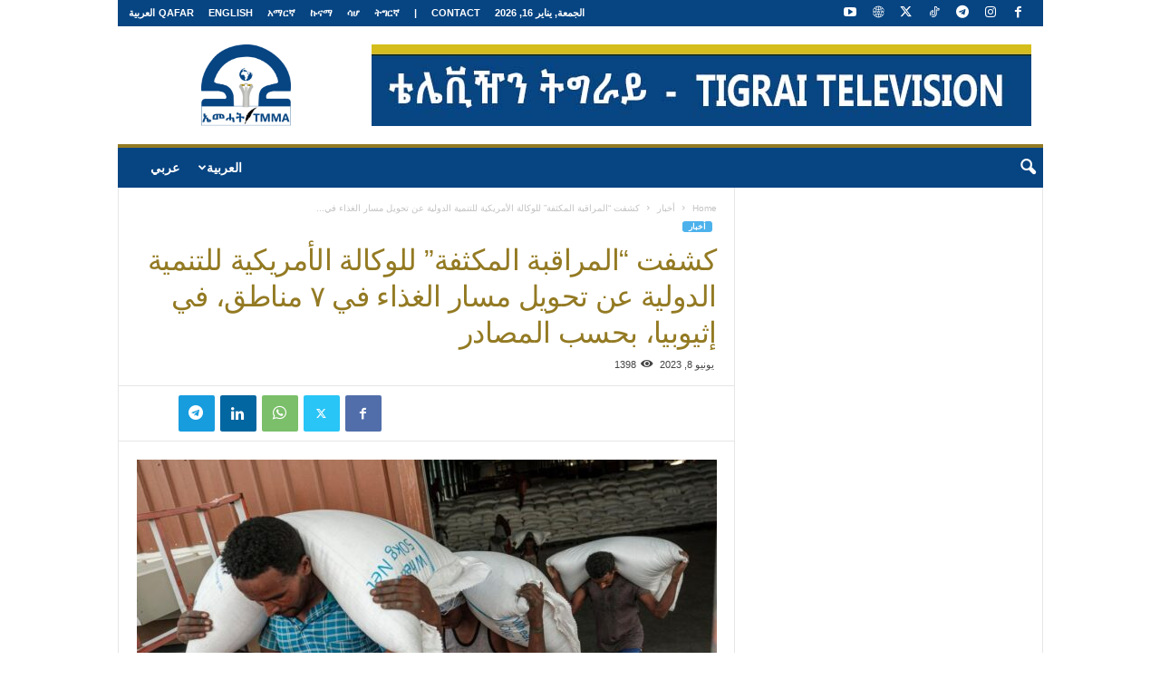

--- FILE ---
content_type: text/html; charset=UTF-8
request_url: https://tigraitv.com/ar/%D9%83%D8%B4%D9%81%D8%AA-%D8%A7%D9%84%D9%85%D8%B1%D8%A7%D9%82%D8%A8%D8%A9-%D8%A7%D9%84%D9%85%D9%83%D8%AB%D9%81%D8%A9-%D9%84%D9%84%D9%88%D9%83%D8%A7%D9%84%D8%A9-%D8%A7%D9%84%D8%A3%D9%85%D8%B1%D9%8A/
body_size: 19965
content:
<!doctype html >
<!--[if IE 8]>    <html class="ie8" dir="rtl" lang="ar" prefix="og: https://ogp.me/ns#" prefix="og: https://ogp.me/ns#"> <![endif]-->
<!--[if IE 9]>    <html class="ie9" dir="rtl" lang="ar" prefix="og: https://ogp.me/ns#" prefix="og: https://ogp.me/ns#"> <![endif]-->
<!--[if gt IE 8]><!--> <html dir="rtl" lang="ar" prefix="og: https://ogp.me/ns#" prefix="og: https://ogp.me/ns#"> <!--<![endif]-->
<head>
    
    <meta charset="UTF-8" />
    <meta name="viewport" content="width=device-width, initial-scale=1.0">
    <link rel="pingback" href="https://tigraitv.com/xmlrpc.php" />
    
		<!-- All in One SEO 4.7.7.2 - aioseo.com -->
		<title>كشفت “المراقبة المكثفة” للوكالة الأمريكية للتنمية الدولية عن تحويل مسار الغذاء في ٧ مناطق، في إثيوبيا، بحسب المصادر - TMMA - Tigrai Mass Media Agency</title>
	<meta name="description" content="أظهرت مذكرة من اجتماع لمجتمع المانحين في إثيوبيا، أن الوكالة الأمريكية للتنمية الدولية قد تحققت من تحويل المساعدات الغذائية الممولة من المانحين في ٧ مناطق، في إثيوبيا. &quot;منذ أواخر مارس، أجرى موظفو الوكالة الأمريكية للتنمية الدولية زيارات مراقبة في ٦٣ مطحنة دقيق في سبعة من تسعة مناطق في إثيوبيا، و شهدوا تحويلًا كبيرًا للسلع الغذائية" />
	<meta name="robots" content="max-image-preview:large" />
	<meta name="author" content="Editorial Team"/>
	<link rel="canonical" href="https://tigraitv.com/ar/%d9%83%d8%b4%d9%81%d8%aa-%d8%a7%d9%84%d9%85%d8%b1%d8%a7%d9%82%d8%a8%d8%a9-%d8%a7%d9%84%d9%85%d9%83%d8%ab%d9%81%d8%a9-%d9%84%d9%84%d9%88%d9%83%d8%a7%d9%84%d8%a9-%d8%a7%d9%84%d8%a3%d9%85%d8%b1%d9%8a/" />
	<meta name="generator" content="All in One SEO (AIOSEO) 4.7.7.2" />
		<meta property="og:locale" content="ar_AR" />
		<meta property="og:site_name" content="TMMA - Tigrai Mass Media Agency  -" />
		<meta property="og:type" content="article" />
		<meta property="og:title" content="كشفت “المراقبة المكثفة” للوكالة الأمريكية للتنمية الدولية عن تحويل مسار الغذاء في ٧ مناطق، في إثيوبيا، بحسب المصادر - TMMA - Tigrai Mass Media Agency" />
		<meta property="og:description" content="أظهرت مذكرة من اجتماع لمجتمع المانحين في إثيوبيا، أن الوكالة الأمريكية للتنمية الدولية قد تحققت من تحويل المساعدات الغذائية الممولة من المانحين في ٧ مناطق، في إثيوبيا. &quot;منذ أواخر مارس، أجرى موظفو الوكالة الأمريكية للتنمية الدولية زيارات مراقبة في ٦٣ مطحنة دقيق في سبعة من تسعة مناطق في إثيوبيا، و شهدوا تحويلًا كبيرًا للسلع الغذائية" />
		<meta property="og:url" content="https://tigraitv.com/ar/%d9%83%d8%b4%d9%81%d8%aa-%d8%a7%d9%84%d9%85%d8%b1%d8%a7%d9%82%d8%a8%d8%a9-%d8%a7%d9%84%d9%85%d9%83%d8%ab%d9%81%d8%a9-%d9%84%d9%84%d9%88%d9%83%d8%a7%d9%84%d8%a9-%d8%a7%d9%84%d8%a3%d9%85%d8%b1%d9%8a/" />
		<meta property="article:published_time" content="2023-06-08T14:35:06+00:00" />
		<meta property="article:modified_time" content="2023-06-08T14:35:09+00:00" />
		<meta property="article:publisher" content="https://web.facebook.com/tigrai.tv1" />
		<meta name="twitter:card" content="summary_large_image" />
		<meta name="twitter:site" content="@Tigrai_TV" />
		<meta name="twitter:title" content="كشفت “المراقبة المكثفة” للوكالة الأمريكية للتنمية الدولية عن تحويل مسار الغذاء في ٧ مناطق، في إثيوبيا، بحسب المصادر - TMMA - Tigrai Mass Media Agency" />
		<meta name="twitter:description" content="أظهرت مذكرة من اجتماع لمجتمع المانحين في إثيوبيا، أن الوكالة الأمريكية للتنمية الدولية قد تحققت من تحويل المساعدات الغذائية الممولة من المانحين في ٧ مناطق، في إثيوبيا. &quot;منذ أواخر مارس، أجرى موظفو الوكالة الأمريكية للتنمية الدولية زيارات مراقبة في ٦٣ مطحنة دقيق في سبعة من تسعة مناطق في إثيوبيا، و شهدوا تحويلًا كبيرًا للسلع الغذائية" />
		<meta name="twitter:creator" content="@Tigrai_TV" />
		<script type="application/ld+json" class="aioseo-schema">
			{"@context":"https:\/\/schema.org","@graph":[{"@type":"BlogPosting","@id":"https:\/\/tigraitv.com\/ar\/%d9%83%d8%b4%d9%81%d8%aa-%d8%a7%d9%84%d9%85%d8%b1%d8%a7%d9%82%d8%a8%d8%a9-%d8%a7%d9%84%d9%85%d9%83%d8%ab%d9%81%d8%a9-%d9%84%d9%84%d9%88%d9%83%d8%a7%d9%84%d8%a9-%d8%a7%d9%84%d8%a3%d9%85%d8%b1%d9%8a\/#blogposting","name":"\u0643\u0634\u0641\u062a \u201c\u0627\u0644\u0645\u0631\u0627\u0642\u0628\u0629 \u0627\u0644\u0645\u0643\u062b\u0641\u0629\u201d \u0644\u0644\u0648\u0643\u0627\u0644\u0629 \u0627\u0644\u0623\u0645\u0631\u064a\u0643\u064a\u0629 \u0644\u0644\u062a\u0646\u0645\u064a\u0629 \u0627\u0644\u062f\u0648\u0644\u064a\u0629 \u0639\u0646 \u062a\u062d\u0648\u064a\u0644 \u0645\u0633\u0627\u0631 \u0627\u0644\u063a\u0630\u0627\u0621 \u0641\u064a \u0667 \u0645\u0646\u0627\u0637\u0642\u060c \u0641\u064a \u0625\u062b\u064a\u0648\u0628\u064a\u0627\u060c \u0628\u062d\u0633\u0628 \u0627\u0644\u0645\u0635\u0627\u062f\u0631 - TMMA - Tigrai Mass Media Agency","headline":"\u0643\u0634\u0641\u062a &#8220;\u0627\u0644\u0645\u0631\u0627\u0642\u0628\u0629 \u0627\u0644\u0645\u0643\u062b\u0641\u0629&#8221; \u0644\u0644\u0648\u0643\u0627\u0644\u0629 \u0627\u0644\u0623\u0645\u0631\u064a\u0643\u064a\u0629 \u0644\u0644\u062a\u0646\u0645\u064a\u0629 \u0627\u0644\u062f\u0648\u0644\u064a\u0629 \u0639\u0646 \u062a\u062d\u0648\u064a\u0644 \u0645\u0633\u0627\u0631 \u0627\u0644\u063a\u0630\u0627\u0621 \u0641\u064a \u0667 \u0645\u0646\u0627\u0637\u0642\u060c \u0641\u064a \u0625\u062b\u064a\u0648\u0628\u064a\u0627\u060c \u0628\u062d\u0633\u0628 \u0627\u0644\u0645\u0635\u0627\u062f\u0631","author":{"@id":"https:\/\/tigraitv.com\/ar\/author\/editor\/#author"},"publisher":{"@id":"https:\/\/tigraitv.com\/#organization"},"image":{"@type":"ImageObject","url":"https:\/\/tigraitv.com\/wp-content\/uploads\/2023\/06\/fOOD-AID.jpg","width":1199,"height":674},"datePublished":"2023-06-08T17:35:06+03:00","dateModified":"2023-06-08T17:35:09+03:00","inLanguage":"ar","mainEntityOfPage":{"@id":"https:\/\/tigraitv.com\/ar\/%d9%83%d8%b4%d9%81%d8%aa-%d8%a7%d9%84%d9%85%d8%b1%d8%a7%d9%82%d8%a8%d8%a9-%d8%a7%d9%84%d9%85%d9%83%d8%ab%d9%81%d8%a9-%d9%84%d9%84%d9%88%d9%83%d8%a7%d9%84%d8%a9-%d8%a7%d9%84%d8%a3%d9%85%d8%b1%d9%8a\/#webpage"},"isPartOf":{"@id":"https:\/\/tigraitv.com\/ar\/%d9%83%d8%b4%d9%81%d8%aa-%d8%a7%d9%84%d9%85%d8%b1%d8%a7%d9%82%d8%a8%d8%a9-%d8%a7%d9%84%d9%85%d9%83%d8%ab%d9%81%d8%a9-%d9%84%d9%84%d9%88%d9%83%d8%a7%d9%84%d8%a9-%d8%a7%d9%84%d8%a3%d9%85%d8%b1%d9%8a\/#webpage"},"articleSection":"\u0623\u062e\u0628\u0627\u0631, \u0627\u0644\u0639\u0631\u0628\u064a\u0629"},{"@type":"BreadcrumbList","@id":"https:\/\/tigraitv.com\/ar\/%d9%83%d8%b4%d9%81%d8%aa-%d8%a7%d9%84%d9%85%d8%b1%d8%a7%d9%82%d8%a8%d8%a9-%d8%a7%d9%84%d9%85%d9%83%d8%ab%d9%81%d8%a9-%d9%84%d9%84%d9%88%d9%83%d8%a7%d9%84%d8%a9-%d8%a7%d9%84%d8%a3%d9%85%d8%b1%d9%8a\/#breadcrumblist","itemListElement":[{"@type":"ListItem","@id":"https:\/\/tigraitv.com\/#listItem","position":1,"name":"\u0627\u0644\u0631\u0626\u064a\u0633\u064a\u0629","item":"https:\/\/tigraitv.com\/","nextItem":{"@type":"ListItem","@id":"https:\/\/tigraitv.com\/ar\/%d9%83%d8%b4%d9%81%d8%aa-%d8%a7%d9%84%d9%85%d8%b1%d8%a7%d9%82%d8%a8%d8%a9-%d8%a7%d9%84%d9%85%d9%83%d8%ab%d9%81%d8%a9-%d9%84%d9%84%d9%88%d9%83%d8%a7%d9%84%d8%a9-%d8%a7%d9%84%d8%a3%d9%85%d8%b1%d9%8a\/#listItem","name":"\u0643\u0634\u0641\u062a \"\u0627\u0644\u0645\u0631\u0627\u0642\u0628\u0629 \u0627\u0644\u0645\u0643\u062b\u0641\u0629\" \u0644\u0644\u0648\u0643\u0627\u0644\u0629 \u0627\u0644\u0623\u0645\u0631\u064a\u0643\u064a\u0629 \u0644\u0644\u062a\u0646\u0645\u064a\u0629 \u0627\u0644\u062f\u0648\u0644\u064a\u0629 \u0639\u0646 \u062a\u062d\u0648\u064a\u0644 \u0645\u0633\u0627\u0631 \u0627\u0644\u063a\u0630\u0627\u0621 \u0641\u064a \u0667 \u0645\u0646\u0627\u0637\u0642\u060c \u0641\u064a \u0625\u062b\u064a\u0648\u0628\u064a\u0627\u060c \u0628\u062d\u0633\u0628 \u0627\u0644\u0645\u0635\u0627\u062f\u0631"}},{"@type":"ListItem","@id":"https:\/\/tigraitv.com\/ar\/%d9%83%d8%b4%d9%81%d8%aa-%d8%a7%d9%84%d9%85%d8%b1%d8%a7%d9%82%d8%a8%d8%a9-%d8%a7%d9%84%d9%85%d9%83%d8%ab%d9%81%d8%a9-%d9%84%d9%84%d9%88%d9%83%d8%a7%d9%84%d8%a9-%d8%a7%d9%84%d8%a3%d9%85%d8%b1%d9%8a\/#listItem","position":2,"name":"\u0643\u0634\u0641\u062a \"\u0627\u0644\u0645\u0631\u0627\u0642\u0628\u0629 \u0627\u0644\u0645\u0643\u062b\u0641\u0629\" \u0644\u0644\u0648\u0643\u0627\u0644\u0629 \u0627\u0644\u0623\u0645\u0631\u064a\u0643\u064a\u0629 \u0644\u0644\u062a\u0646\u0645\u064a\u0629 \u0627\u0644\u062f\u0648\u0644\u064a\u0629 \u0639\u0646 \u062a\u062d\u0648\u064a\u0644 \u0645\u0633\u0627\u0631 \u0627\u0644\u063a\u0630\u0627\u0621 \u0641\u064a \u0667 \u0645\u0646\u0627\u0637\u0642\u060c \u0641\u064a \u0625\u062b\u064a\u0648\u0628\u064a\u0627\u060c \u0628\u062d\u0633\u0628 \u0627\u0644\u0645\u0635\u0627\u062f\u0631","previousItem":{"@type":"ListItem","@id":"https:\/\/tigraitv.com\/#listItem","name":"\u0627\u0644\u0631\u0626\u064a\u0633\u064a\u0629"}}]},{"@type":"Organization","@id":"https:\/\/tigraitv.com\/#organization","name":"TMMA - Tigrai Mass Media Agency","url":"https:\/\/tigraitv.com\/","sameAs":["https:\/\/web.facebook.com\/tigrai.tv1","https:\/\/twitter.com\/Tigrai_TV","https:\/\/www.instagram.com\/tigrai.tv","https:\/\/www.tiktok.com\/@tigrai_television","https:\/\/youtube.com\/c\/TigraiTv"]},{"@type":"Person","@id":"https:\/\/tigraitv.com\/ar\/author\/editor\/#author","url":"https:\/\/tigraitv.com\/ar\/author\/editor\/","name":"Editorial Team","image":{"@type":"ImageObject","@id":"https:\/\/tigraitv.com\/ar\/%d9%83%d8%b4%d9%81%d8%aa-%d8%a7%d9%84%d9%85%d8%b1%d8%a7%d9%82%d8%a8%d8%a9-%d8%a7%d9%84%d9%85%d9%83%d8%ab%d9%81%d8%a9-%d9%84%d9%84%d9%88%d9%83%d8%a7%d9%84%d8%a9-%d8%a7%d9%84%d8%a3%d9%85%d8%b1%d9%8a\/#authorImage","url":"https:\/\/secure.gravatar.com\/avatar\/f5ffa2d369bbbdf0ec16e443358cf096?s=96&d=mm&r=g","width":96,"height":96,"caption":"Editorial Team"}},{"@type":"WebPage","@id":"https:\/\/tigraitv.com\/ar\/%d9%83%d8%b4%d9%81%d8%aa-%d8%a7%d9%84%d9%85%d8%b1%d8%a7%d9%82%d8%a8%d8%a9-%d8%a7%d9%84%d9%85%d9%83%d8%ab%d9%81%d8%a9-%d9%84%d9%84%d9%88%d9%83%d8%a7%d9%84%d8%a9-%d8%a7%d9%84%d8%a3%d9%85%d8%b1%d9%8a\/#webpage","url":"https:\/\/tigraitv.com\/ar\/%d9%83%d8%b4%d9%81%d8%aa-%d8%a7%d9%84%d9%85%d8%b1%d8%a7%d9%82%d8%a8%d8%a9-%d8%a7%d9%84%d9%85%d9%83%d8%ab%d9%81%d8%a9-%d9%84%d9%84%d9%88%d9%83%d8%a7%d9%84%d8%a9-%d8%a7%d9%84%d8%a3%d9%85%d8%b1%d9%8a\/","name":"\u0643\u0634\u0641\u062a \u201c\u0627\u0644\u0645\u0631\u0627\u0642\u0628\u0629 \u0627\u0644\u0645\u0643\u062b\u0641\u0629\u201d \u0644\u0644\u0648\u0643\u0627\u0644\u0629 \u0627\u0644\u0623\u0645\u0631\u064a\u0643\u064a\u0629 \u0644\u0644\u062a\u0646\u0645\u064a\u0629 \u0627\u0644\u062f\u0648\u0644\u064a\u0629 \u0639\u0646 \u062a\u062d\u0648\u064a\u0644 \u0645\u0633\u0627\u0631 \u0627\u0644\u063a\u0630\u0627\u0621 \u0641\u064a \u0667 \u0645\u0646\u0627\u0637\u0642\u060c \u0641\u064a \u0625\u062b\u064a\u0648\u0628\u064a\u0627\u060c \u0628\u062d\u0633\u0628 \u0627\u0644\u0645\u0635\u0627\u062f\u0631 - TMMA - Tigrai Mass Media Agency","description":"\u0623\u0638\u0647\u0631\u062a \u0645\u0630\u0643\u0631\u0629 \u0645\u0646 \u0627\u062c\u062a\u0645\u0627\u0639 \u0644\u0645\u062c\u062a\u0645\u0639 \u0627\u0644\u0645\u0627\u0646\u062d\u064a\u0646 \u0641\u064a \u0625\u062b\u064a\u0648\u0628\u064a\u0627\u060c \u0623\u0646 \u0627\u0644\u0648\u0643\u0627\u0644\u0629 \u0627\u0644\u0623\u0645\u0631\u064a\u0643\u064a\u0629 \u0644\u0644\u062a\u0646\u0645\u064a\u0629 \u0627\u0644\u062f\u0648\u0644\u064a\u0629 \u0642\u062f \u062a\u062d\u0642\u0642\u062a \u0645\u0646 \u062a\u062d\u0648\u064a\u0644 \u0627\u0644\u0645\u0633\u0627\u0639\u062f\u0627\u062a \u0627\u0644\u063a\u0630\u0627\u0626\u064a\u0629 \u0627\u0644\u0645\u0645\u0648\u0644\u0629 \u0645\u0646 \u0627\u0644\u0645\u0627\u0646\u062d\u064a\u0646 \u0641\u064a \u0667 \u0645\u0646\u0627\u0637\u0642\u060c \u0641\u064a \u0625\u062b\u064a\u0648\u0628\u064a\u0627. \"\u0645\u0646\u0630 \u0623\u0648\u0627\u062e\u0631 \u0645\u0627\u0631\u0633\u060c \u0623\u062c\u0631\u0649 \u0645\u0648\u0638\u0641\u0648 \u0627\u0644\u0648\u0643\u0627\u0644\u0629 \u0627\u0644\u0623\u0645\u0631\u064a\u0643\u064a\u0629 \u0644\u0644\u062a\u0646\u0645\u064a\u0629 \u0627\u0644\u062f\u0648\u0644\u064a\u0629 \u0632\u064a\u0627\u0631\u0627\u062a \u0645\u0631\u0627\u0642\u0628\u0629 \u0641\u064a \u0666\u0663 \u0645\u0637\u062d\u0646\u0629 \u062f\u0642\u064a\u0642 \u0641\u064a \u0633\u0628\u0639\u0629 \u0645\u0646 \u062a\u0633\u0639\u0629 \u0645\u0646\u0627\u0637\u0642 \u0641\u064a \u0625\u062b\u064a\u0648\u0628\u064a\u0627\u060c \u0648 \u0634\u0647\u062f\u0648\u0627 \u062a\u062d\u0648\u064a\u0644\u064b\u0627 \u0643\u0628\u064a\u0631\u064b\u0627 \u0644\u0644\u0633\u0644\u0639 \u0627\u0644\u063a\u0630\u0627\u0626\u064a\u0629","inLanguage":"ar","isPartOf":{"@id":"https:\/\/tigraitv.com\/#website"},"breadcrumb":{"@id":"https:\/\/tigraitv.com\/ar\/%d9%83%d8%b4%d9%81%d8%aa-%d8%a7%d9%84%d9%85%d8%b1%d8%a7%d9%82%d8%a8%d8%a9-%d8%a7%d9%84%d9%85%d9%83%d8%ab%d9%81%d8%a9-%d9%84%d9%84%d9%88%d9%83%d8%a7%d9%84%d8%a9-%d8%a7%d9%84%d8%a3%d9%85%d8%b1%d9%8a\/#breadcrumblist"},"author":{"@id":"https:\/\/tigraitv.com\/ar\/author\/editor\/#author"},"creator":{"@id":"https:\/\/tigraitv.com\/ar\/author\/editor\/#author"},"image":{"@type":"ImageObject","url":"https:\/\/tigraitv.com\/wp-content\/uploads\/2023\/06\/fOOD-AID.jpg","@id":"https:\/\/tigraitv.com\/ar\/%d9%83%d8%b4%d9%81%d8%aa-%d8%a7%d9%84%d9%85%d8%b1%d8%a7%d9%82%d8%a8%d8%a9-%d8%a7%d9%84%d9%85%d9%83%d8%ab%d9%81%d8%a9-%d9%84%d9%84%d9%88%d9%83%d8%a7%d9%84%d8%a9-%d8%a7%d9%84%d8%a3%d9%85%d8%b1%d9%8a\/#mainImage","width":1199,"height":674},"primaryImageOfPage":{"@id":"https:\/\/tigraitv.com\/ar\/%d9%83%d8%b4%d9%81%d8%aa-%d8%a7%d9%84%d9%85%d8%b1%d8%a7%d9%82%d8%a8%d8%a9-%d8%a7%d9%84%d9%85%d9%83%d8%ab%d9%81%d8%a9-%d9%84%d9%84%d9%88%d9%83%d8%a7%d9%84%d8%a9-%d8%a7%d9%84%d8%a3%d9%85%d8%b1%d9%8a\/#mainImage"},"datePublished":"2023-06-08T17:35:06+03:00","dateModified":"2023-06-08T17:35:09+03:00"},{"@type":"WebSite","@id":"https:\/\/tigraitv.com\/#website","url":"https:\/\/tigraitv.com\/","name":"TMMA - Tigrai Mass Media Agency","inLanguage":"ar","publisher":{"@id":"https:\/\/tigraitv.com\/#organization"}}]}
		</script>
		<!-- All in One SEO -->

<link rel="icon" type="image/png" href="https://tigraitv.com/wp-content/uploads/2025/05/logo-1-300x273.png">
<!-- تحسين محرك البحث بواسطة رانك ماث - https://rankmath.com/ -->
<meta name="description" content="أظهرت مذكرة من اجتماع لمجتمع المانحين في إثيوبيا، أن الوكالة الأمريكية للتنمية الدولية قد تحققت من تحويل المساعدات الغذائية الممولة من المانحين في ٧ مناطق، في"/>
<meta name="robots" content="index, follow, max-snippet:-1, max-video-preview:-1, max-image-preview:large"/>
<link rel="canonical" href="https://tigraitv.com/ar/%d9%83%d8%b4%d9%81%d8%aa-%d8%a7%d9%84%d9%85%d8%b1%d8%a7%d9%82%d8%a8%d8%a9-%d8%a7%d9%84%d9%85%d9%83%d8%ab%d9%81%d8%a9-%d9%84%d9%84%d9%88%d9%83%d8%a7%d9%84%d8%a9-%d8%a7%d9%84%d8%a3%d9%85%d8%b1%d9%8a/" />
<meta property="og:locale" content="ar_AR" />
<meta property="og:type" content="article" />
<meta property="og:title" content="كشفت &quot;المراقبة المكثفة&quot; للوكالة الأمريكية للتنمية الدولية عن تحويل مسار الغذاء في ٧ مناطق، في إثيوبيا، بحسب المصادر - TMMA - Tigrai Mass Media Agency" />
<meta property="og:description" content="أظهرت مذكرة من اجتماع لمجتمع المانحين في إثيوبيا، أن الوكالة الأمريكية للتنمية الدولية قد تحققت من تحويل المساعدات الغذائية الممولة من المانحين في ٧ مناطق، في" />
<meta property="og:url" content="https://tigraitv.com/ar/%d9%83%d8%b4%d9%81%d8%aa-%d8%a7%d9%84%d9%85%d8%b1%d8%a7%d9%82%d8%a8%d8%a9-%d8%a7%d9%84%d9%85%d9%83%d8%ab%d9%81%d8%a9-%d9%84%d9%84%d9%88%d9%83%d8%a7%d9%84%d8%a9-%d8%a7%d9%84%d8%a3%d9%85%d8%b1%d9%8a/" />
<meta property="og:site_name" content="TMMA - Tigrai Mass Media Agency " />
<meta property="article:section" content="أخبار" />
<meta property="og:updated_time" content="2023-06-08T17:35:09+03:00" />
<meta property="og:image" content="https://tigraitv.com/wp-content/uploads/2023/06/fOOD-AID.jpg" />
<meta property="og:image:secure_url" content="https://tigraitv.com/wp-content/uploads/2023/06/fOOD-AID.jpg" />
<meta property="og:image:width" content="1199" />
<meta property="og:image:height" content="674" />
<meta property="og:image:alt" content="كشفت &#8220;المراقبة المكثفة&#8221; للوكالة الأمريكية للتنمية الدولية عن تحويل مسار الغذاء في ٧ مناطق، في إثيوبيا، بحسب المصادر" />
<meta property="og:image:type" content="image/jpeg" />
<meta property="article:published_time" content="2023-06-08T17:35:06+03:00" />
<meta property="article:modified_time" content="2023-06-08T17:35:09+03:00" />
<meta name="twitter:card" content="summary_large_image" />
<meta name="twitter:title" content="كشفت &quot;المراقبة المكثفة&quot; للوكالة الأمريكية للتنمية الدولية عن تحويل مسار الغذاء في ٧ مناطق، في إثيوبيا، بحسب المصادر - TMMA - Tigrai Mass Media Agency" />
<meta name="twitter:description" content="أظهرت مذكرة من اجتماع لمجتمع المانحين في إثيوبيا، أن الوكالة الأمريكية للتنمية الدولية قد تحققت من تحويل المساعدات الغذائية الممولة من المانحين في ٧ مناطق، في" />
<meta name="twitter:image" content="https://tigraitv.com/wp-content/uploads/2023/06/fOOD-AID.jpg" />
<meta name="twitter:label1" content="كُتب بواسطة" />
<meta name="twitter:data1" content="Editorial Team" />
<meta name="twitter:label2" content="مدة القراءة" />
<meta name="twitter:data2" content="أقل من دقيقة" />
<script type="application/ld+json" class="rank-math-schema">{"@context":"https://schema.org","@graph":[{"@type":["Person","Organization"],"@id":"https://tigraitv.com/#person","name":"Tigray tv"},{"@type":"WebSite","@id":"https://tigraitv.com/#website","url":"https://tigraitv.com","name":"Tigray tv","publisher":{"@id":"https://tigraitv.com/#person"},"inLanguage":"ar"},{"@type":"ImageObject","@id":"https://tigraitv.com/wp-content/uploads/2023/06/fOOD-AID.jpg","url":"https://tigraitv.com/wp-content/uploads/2023/06/fOOD-AID.jpg","width":"1199","height":"674","inLanguage":"ar"},{"@type":"WebPage","@id":"https://tigraitv.com/ar/%d9%83%d8%b4%d9%81%d8%aa-%d8%a7%d9%84%d9%85%d8%b1%d8%a7%d9%82%d8%a8%d8%a9-%d8%a7%d9%84%d9%85%d9%83%d8%ab%d9%81%d8%a9-%d9%84%d9%84%d9%88%d9%83%d8%a7%d9%84%d8%a9-%d8%a7%d9%84%d8%a3%d9%85%d8%b1%d9%8a/#webpage","url":"https://tigraitv.com/ar/%d9%83%d8%b4%d9%81%d8%aa-%d8%a7%d9%84%d9%85%d8%b1%d8%a7%d9%82%d8%a8%d8%a9-%d8%a7%d9%84%d9%85%d9%83%d8%ab%d9%81%d8%a9-%d9%84%d9%84%d9%88%d9%83%d8%a7%d9%84%d8%a9-%d8%a7%d9%84%d8%a3%d9%85%d8%b1%d9%8a/","name":"\u0643\u0634\u0641\u062a &quot;\u0627\u0644\u0645\u0631\u0627\u0642\u0628\u0629 \u0627\u0644\u0645\u0643\u062b\u0641\u0629&quot; \u0644\u0644\u0648\u0643\u0627\u0644\u0629 \u0627\u0644\u0623\u0645\u0631\u064a\u0643\u064a\u0629 \u0644\u0644\u062a\u0646\u0645\u064a\u0629 \u0627\u0644\u062f\u0648\u0644\u064a\u0629 \u0639\u0646 \u062a\u062d\u0648\u064a\u0644 \u0645\u0633\u0627\u0631 \u0627\u0644\u063a\u0630\u0627\u0621 \u0641\u064a \u0667 \u0645\u0646\u0627\u0637\u0642\u060c \u0641\u064a \u0625\u062b\u064a\u0648\u0628\u064a\u0627\u060c \u0628\u062d\u0633\u0628 \u0627\u0644\u0645\u0635\u0627\u062f\u0631 - TMMA - Tigrai Mass Media Agency","datePublished":"2023-06-08T17:35:06+03:00","dateModified":"2023-06-08T17:35:09+03:00","isPartOf":{"@id":"https://tigraitv.com/#website"},"primaryImageOfPage":{"@id":"https://tigraitv.com/wp-content/uploads/2023/06/fOOD-AID.jpg"},"inLanguage":"ar"},{"@type":"Person","@id":"https://tigraitv.com/ar/author/editor/","name":"Editorial Team","url":"https://tigraitv.com/ar/author/editor/","image":{"@type":"ImageObject","@id":"https://secure.gravatar.com/avatar/f5ffa2d369bbbdf0ec16e443358cf096?s=96&amp;d=mm&amp;r=g","url":"https://secure.gravatar.com/avatar/f5ffa2d369bbbdf0ec16e443358cf096?s=96&amp;d=mm&amp;r=g","caption":"Editorial Team","inLanguage":"ar"}},{"@type":"BlogPosting","headline":"\u0643\u0634\u0641\u062a &quot;\u0627\u0644\u0645\u0631\u0627\u0642\u0628\u0629 \u0627\u0644\u0645\u0643\u062b\u0641\u0629&quot; \u0644\u0644\u0648\u0643\u0627\u0644\u0629 \u0627\u0644\u0623\u0645\u0631\u064a\u0643\u064a\u0629 \u0644\u0644\u062a\u0646\u0645\u064a\u0629 \u0627\u0644\u062f\u0648\u0644\u064a\u0629 \u0639\u0646 \u062a\u062d\u0648\u064a\u0644 \u0645\u0633\u0627\u0631 \u0627\u0644\u063a\u0630\u0627\u0621 \u0641\u064a \u0667 \u0645\u0646\u0627\u0637\u0642\u060c \u0641\u064a","datePublished":"2023-06-08T17:35:06+03:00","dateModified":"2023-06-08T17:35:09+03:00","articleSection":"\u0623\u062e\u0628\u0627\u0631","author":{"@id":"https://tigraitv.com/ar/author/editor/","name":"Editorial Team"},"publisher":{"@id":"https://tigraitv.com/#person"},"description":"\u0623\u0638\u0647\u0631\u062a \u0645\u0630\u0643\u0631\u0629 \u0645\u0646 \u0627\u062c\u062a\u0645\u0627\u0639 \u0644\u0645\u062c\u062a\u0645\u0639 \u0627\u0644\u0645\u0627\u0646\u062d\u064a\u0646 \u0641\u064a \u0625\u062b\u064a\u0648\u0628\u064a\u0627\u060c \u0623\u0646 \u0627\u0644\u0648\u0643\u0627\u0644\u0629 \u0627\u0644\u0623\u0645\u0631\u064a\u0643\u064a\u0629 \u0644\u0644\u062a\u0646\u0645\u064a\u0629 \u0627\u0644\u062f\u0648\u0644\u064a\u0629 \u0642\u062f \u062a\u062d\u0642\u0642\u062a \u0645\u0646 \u062a\u062d\u0648\u064a\u0644 \u0627\u0644\u0645\u0633\u0627\u0639\u062f\u0627\u062a \u0627\u0644\u063a\u0630\u0627\u0626\u064a\u0629 \u0627\u0644\u0645\u0645\u0648\u0644\u0629 \u0645\u0646 \u0627\u0644\u0645\u0627\u0646\u062d\u064a\u0646 \u0641\u064a \u0667 \u0645\u0646\u0627\u0637\u0642\u060c \u0641\u064a","name":"\u0643\u0634\u0641\u062a &quot;\u0627\u0644\u0645\u0631\u0627\u0642\u0628\u0629 \u0627\u0644\u0645\u0643\u062b\u0641\u0629&quot; \u0644\u0644\u0648\u0643\u0627\u0644\u0629 \u0627\u0644\u0623\u0645\u0631\u064a\u0643\u064a\u0629 \u0644\u0644\u062a\u0646\u0645\u064a\u0629 \u0627\u0644\u062f\u0648\u0644\u064a\u0629 \u0639\u0646 \u062a\u062d\u0648\u064a\u0644 \u0645\u0633\u0627\u0631 \u0627\u0644\u063a\u0630\u0627\u0621 \u0641\u064a \u0667 \u0645\u0646\u0627\u0637\u0642\u060c \u0641\u064a","@id":"https://tigraitv.com/ar/%d9%83%d8%b4%d9%81%d8%aa-%d8%a7%d9%84%d9%85%d8%b1%d8%a7%d9%82%d8%a8%d8%a9-%d8%a7%d9%84%d9%85%d9%83%d8%ab%d9%81%d8%a9-%d9%84%d9%84%d9%88%d9%83%d8%a7%d9%84%d8%a9-%d8%a7%d9%84%d8%a3%d9%85%d8%b1%d9%8a/#richSnippet","isPartOf":{"@id":"https://tigraitv.com/ar/%d9%83%d8%b4%d9%81%d8%aa-%d8%a7%d9%84%d9%85%d8%b1%d8%a7%d9%82%d8%a8%d8%a9-%d8%a7%d9%84%d9%85%d9%83%d8%ab%d9%81%d8%a9-%d9%84%d9%84%d9%88%d9%83%d8%a7%d9%84%d8%a9-%d8%a7%d9%84%d8%a3%d9%85%d8%b1%d9%8a/#webpage"},"image":{"@id":"https://tigraitv.com/wp-content/uploads/2023/06/fOOD-AID.jpg"},"inLanguage":"ar","mainEntityOfPage":{"@id":"https://tigraitv.com/ar/%d9%83%d8%b4%d9%81%d8%aa-%d8%a7%d9%84%d9%85%d8%b1%d8%a7%d9%82%d8%a8%d8%a9-%d8%a7%d9%84%d9%85%d9%83%d8%ab%d9%81%d8%a9-%d9%84%d9%84%d9%88%d9%83%d8%a7%d9%84%d8%a9-%d8%a7%d9%84%d8%a3%d9%85%d8%b1%d9%8a/#webpage"}}]}</script>
<!-- /إضافة تحسين محركات البحث لووردبريس Rank Math -->

<link rel='dns-prefetch' href='//www.googletagmanager.com' />
<link rel="alternate" type="application/rss+xml" title="TMMA - Tigrai Mass Media Agency  &laquo; الخلاصة" href="https://tigraitv.com/ar/feed/" />
<link rel="alternate" type="application/rss+xml" title="TMMA - Tigrai Mass Media Agency  &laquo; خلاصة التعليقات" href="https://tigraitv.com/ar/comments/feed/" />
<link rel="alternate" type="application/rss+xml" title="TMMA - Tigrai Mass Media Agency  &laquo; كشفت &#8220;المراقبة المكثفة&#8221; للوكالة الأمريكية للتنمية الدولية عن تحويل مسار الغذاء في ٧ مناطق، في إثيوبيا، بحسب المصادر خلاصة التعليقات" href="https://tigraitv.com/ar/%d9%83%d8%b4%d9%81%d8%aa-%d8%a7%d9%84%d9%85%d8%b1%d8%a7%d9%82%d8%a8%d8%a9-%d8%a7%d9%84%d9%85%d9%83%d8%ab%d9%81%d8%a9-%d9%84%d9%84%d9%88%d9%83%d8%a7%d9%84%d8%a9-%d8%a7%d9%84%d8%a3%d9%85%d8%b1%d9%8a/feed/" />
		<!-- This site uses the Google Analytics by MonsterInsights plugin v8.26.0 - Using Analytics tracking - https://www.monsterinsights.com/ -->
		<!-- Note: MonsterInsights is not currently configured on this site. The site owner needs to authenticate with Google Analytics in the MonsterInsights settings panel. -->
					<!-- No tracking code set -->
				<!-- / Google Analytics by MonsterInsights -->
		<script type="text/javascript">
/* <![CDATA[ */
window._wpemojiSettings = {"baseUrl":"https:\/\/s.w.org\/images\/core\/emoji\/15.0.3\/72x72\/","ext":".png","svgUrl":"https:\/\/s.w.org\/images\/core\/emoji\/15.0.3\/svg\/","svgExt":".svg","source":{"concatemoji":"https:\/\/tigraitv.com\/wp-includes\/js\/wp-emoji-release.min.js?ver=6.5.7"}};
/*! This file is auto-generated */
!function(i,n){var o,s,e;function c(e){try{var t={supportTests:e,timestamp:(new Date).valueOf()};sessionStorage.setItem(o,JSON.stringify(t))}catch(e){}}function p(e,t,n){e.clearRect(0,0,e.canvas.width,e.canvas.height),e.fillText(t,0,0);var t=new Uint32Array(e.getImageData(0,0,e.canvas.width,e.canvas.height).data),r=(e.clearRect(0,0,e.canvas.width,e.canvas.height),e.fillText(n,0,0),new Uint32Array(e.getImageData(0,0,e.canvas.width,e.canvas.height).data));return t.every(function(e,t){return e===r[t]})}function u(e,t,n){switch(t){case"flag":return n(e,"\ud83c\udff3\ufe0f\u200d\u26a7\ufe0f","\ud83c\udff3\ufe0f\u200b\u26a7\ufe0f")?!1:!n(e,"\ud83c\uddfa\ud83c\uddf3","\ud83c\uddfa\u200b\ud83c\uddf3")&&!n(e,"\ud83c\udff4\udb40\udc67\udb40\udc62\udb40\udc65\udb40\udc6e\udb40\udc67\udb40\udc7f","\ud83c\udff4\u200b\udb40\udc67\u200b\udb40\udc62\u200b\udb40\udc65\u200b\udb40\udc6e\u200b\udb40\udc67\u200b\udb40\udc7f");case"emoji":return!n(e,"\ud83d\udc26\u200d\u2b1b","\ud83d\udc26\u200b\u2b1b")}return!1}function f(e,t,n){var r="undefined"!=typeof WorkerGlobalScope&&self instanceof WorkerGlobalScope?new OffscreenCanvas(300,150):i.createElement("canvas"),a=r.getContext("2d",{willReadFrequently:!0}),o=(a.textBaseline="top",a.font="600 32px Arial",{});return e.forEach(function(e){o[e]=t(a,e,n)}),o}function t(e){var t=i.createElement("script");t.src=e,t.defer=!0,i.head.appendChild(t)}"undefined"!=typeof Promise&&(o="wpEmojiSettingsSupports",s=["flag","emoji"],n.supports={everything:!0,everythingExceptFlag:!0},e=new Promise(function(e){i.addEventListener("DOMContentLoaded",e,{once:!0})}),new Promise(function(t){var n=function(){try{var e=JSON.parse(sessionStorage.getItem(o));if("object"==typeof e&&"number"==typeof e.timestamp&&(new Date).valueOf()<e.timestamp+604800&&"object"==typeof e.supportTests)return e.supportTests}catch(e){}return null}();if(!n){if("undefined"!=typeof Worker&&"undefined"!=typeof OffscreenCanvas&&"undefined"!=typeof URL&&URL.createObjectURL&&"undefined"!=typeof Blob)try{var e="postMessage("+f.toString()+"("+[JSON.stringify(s),u.toString(),p.toString()].join(",")+"));",r=new Blob([e],{type:"text/javascript"}),a=new Worker(URL.createObjectURL(r),{name:"wpTestEmojiSupports"});return void(a.onmessage=function(e){c(n=e.data),a.terminate(),t(n)})}catch(e){}c(n=f(s,u,p))}t(n)}).then(function(e){for(var t in e)n.supports[t]=e[t],n.supports.everything=n.supports.everything&&n.supports[t],"flag"!==t&&(n.supports.everythingExceptFlag=n.supports.everythingExceptFlag&&n.supports[t]);n.supports.everythingExceptFlag=n.supports.everythingExceptFlag&&!n.supports.flag,n.DOMReady=!1,n.readyCallback=function(){n.DOMReady=!0}}).then(function(){return e}).then(function(){var e;n.supports.everything||(n.readyCallback(),(e=n.source||{}).concatemoji?t(e.concatemoji):e.wpemoji&&e.twemoji&&(t(e.twemoji),t(e.wpemoji)))}))}((window,document),window._wpemojiSettings);
/* ]]> */
</script>
<link rel='stylesheet' id='sby_styles-css' href='https://tigraitv.com/wp-content/plugins/feeds-for-youtube/css/sb-youtube.min.css?ver=2.2.1' type='text/css' media='all' />
<style id='wp-emoji-styles-inline-css' type='text/css'>

	img.wp-smiley, img.emoji {
		display: inline !important;
		border: none !important;
		box-shadow: none !important;
		height: 1em !important;
		width: 1em !important;
		margin: 0 0.07em !important;
		vertical-align: -0.1em !important;
		background: none !important;
		padding: 0 !important;
	}
</style>
<link rel='stylesheet' id='wp-block-library-rtl-css' href='https://tigraitv.com/wp-includes/css/dist/block-library/style-rtl.min.css?ver=6.5.7' type='text/css' media='all' />
<style id='rank-math-toc-block-style-inline-css' type='text/css'>
.wp-block-rank-math-toc-block nav ol{counter-reset:item}.wp-block-rank-math-toc-block nav ol li{display:block}.wp-block-rank-math-toc-block nav ol li:before{content:counters(item, ".") ". ";counter-increment:item}

</style>
<style id='classic-theme-styles-inline-css' type='text/css'>
/*! This file is auto-generated */
.wp-block-button__link{color:#fff;background-color:#32373c;border-radius:9999px;box-shadow:none;text-decoration:none;padding:calc(.667em + 2px) calc(1.333em + 2px);font-size:1.125em}.wp-block-file__button{background:#32373c;color:#fff;text-decoration:none}
</style>
<style id='global-styles-inline-css' type='text/css'>
body{--wp--preset--color--black: #000000;--wp--preset--color--cyan-bluish-gray: #abb8c3;--wp--preset--color--white: #ffffff;--wp--preset--color--pale-pink: #f78da7;--wp--preset--color--vivid-red: #cf2e2e;--wp--preset--color--luminous-vivid-orange: #ff6900;--wp--preset--color--luminous-vivid-amber: #fcb900;--wp--preset--color--light-green-cyan: #7bdcb5;--wp--preset--color--vivid-green-cyan: #00d084;--wp--preset--color--pale-cyan-blue: #8ed1fc;--wp--preset--color--vivid-cyan-blue: #0693e3;--wp--preset--color--vivid-purple: #9b51e0;--wp--preset--gradient--vivid-cyan-blue-to-vivid-purple: linear-gradient(135deg,rgba(6,147,227,1) 0%,rgb(155,81,224) 100%);--wp--preset--gradient--light-green-cyan-to-vivid-green-cyan: linear-gradient(135deg,rgb(122,220,180) 0%,rgb(0,208,130) 100%);--wp--preset--gradient--luminous-vivid-amber-to-luminous-vivid-orange: linear-gradient(135deg,rgba(252,185,0,1) 0%,rgba(255,105,0,1) 100%);--wp--preset--gradient--luminous-vivid-orange-to-vivid-red: linear-gradient(135deg,rgba(255,105,0,1) 0%,rgb(207,46,46) 100%);--wp--preset--gradient--very-light-gray-to-cyan-bluish-gray: linear-gradient(135deg,rgb(238,238,238) 0%,rgb(169,184,195) 100%);--wp--preset--gradient--cool-to-warm-spectrum: linear-gradient(135deg,rgb(74,234,220) 0%,rgb(151,120,209) 20%,rgb(207,42,186) 40%,rgb(238,44,130) 60%,rgb(251,105,98) 80%,rgb(254,248,76) 100%);--wp--preset--gradient--blush-light-purple: linear-gradient(135deg,rgb(255,206,236) 0%,rgb(152,150,240) 100%);--wp--preset--gradient--blush-bordeaux: linear-gradient(135deg,rgb(254,205,165) 0%,rgb(254,45,45) 50%,rgb(107,0,62) 100%);--wp--preset--gradient--luminous-dusk: linear-gradient(135deg,rgb(255,203,112) 0%,rgb(199,81,192) 50%,rgb(65,88,208) 100%);--wp--preset--gradient--pale-ocean: linear-gradient(135deg,rgb(255,245,203) 0%,rgb(182,227,212) 50%,rgb(51,167,181) 100%);--wp--preset--gradient--electric-grass: linear-gradient(135deg,rgb(202,248,128) 0%,rgb(113,206,126) 100%);--wp--preset--gradient--midnight: linear-gradient(135deg,rgb(2,3,129) 0%,rgb(40,116,252) 100%);--wp--preset--font-size--small: 10px;--wp--preset--font-size--medium: 20px;--wp--preset--font-size--large: 30px;--wp--preset--font-size--x-large: 42px;--wp--preset--font-size--regular: 14px;--wp--preset--font-size--larger: 48px;--wp--preset--spacing--20: 0.44rem;--wp--preset--spacing--30: 0.67rem;--wp--preset--spacing--40: 1rem;--wp--preset--spacing--50: 1.5rem;--wp--preset--spacing--60: 2.25rem;--wp--preset--spacing--70: 3.38rem;--wp--preset--spacing--80: 5.06rem;--wp--preset--shadow--natural: 6px 6px 9px rgba(0, 0, 0, 0.2);--wp--preset--shadow--deep: 12px 12px 50px rgba(0, 0, 0, 0.4);--wp--preset--shadow--sharp: 6px 6px 0px rgba(0, 0, 0, 0.2);--wp--preset--shadow--outlined: 6px 6px 0px -3px rgba(255, 255, 255, 1), 6px 6px rgba(0, 0, 0, 1);--wp--preset--shadow--crisp: 6px 6px 0px rgba(0, 0, 0, 1);}:where(.is-layout-flex){gap: 0.5em;}:where(.is-layout-grid){gap: 0.5em;}body .is-layout-flex{display: flex;}body .is-layout-flex{flex-wrap: wrap;align-items: center;}body .is-layout-flex > *{margin: 0;}body .is-layout-grid{display: grid;}body .is-layout-grid > *{margin: 0;}:where(.wp-block-columns.is-layout-flex){gap: 2em;}:where(.wp-block-columns.is-layout-grid){gap: 2em;}:where(.wp-block-post-template.is-layout-flex){gap: 1.25em;}:where(.wp-block-post-template.is-layout-grid){gap: 1.25em;}.has-black-color{color: var(--wp--preset--color--black) !important;}.has-cyan-bluish-gray-color{color: var(--wp--preset--color--cyan-bluish-gray) !important;}.has-white-color{color: var(--wp--preset--color--white) !important;}.has-pale-pink-color{color: var(--wp--preset--color--pale-pink) !important;}.has-vivid-red-color{color: var(--wp--preset--color--vivid-red) !important;}.has-luminous-vivid-orange-color{color: var(--wp--preset--color--luminous-vivid-orange) !important;}.has-luminous-vivid-amber-color{color: var(--wp--preset--color--luminous-vivid-amber) !important;}.has-light-green-cyan-color{color: var(--wp--preset--color--light-green-cyan) !important;}.has-vivid-green-cyan-color{color: var(--wp--preset--color--vivid-green-cyan) !important;}.has-pale-cyan-blue-color{color: var(--wp--preset--color--pale-cyan-blue) !important;}.has-vivid-cyan-blue-color{color: var(--wp--preset--color--vivid-cyan-blue) !important;}.has-vivid-purple-color{color: var(--wp--preset--color--vivid-purple) !important;}.has-black-background-color{background-color: var(--wp--preset--color--black) !important;}.has-cyan-bluish-gray-background-color{background-color: var(--wp--preset--color--cyan-bluish-gray) !important;}.has-white-background-color{background-color: var(--wp--preset--color--white) !important;}.has-pale-pink-background-color{background-color: var(--wp--preset--color--pale-pink) !important;}.has-vivid-red-background-color{background-color: var(--wp--preset--color--vivid-red) !important;}.has-luminous-vivid-orange-background-color{background-color: var(--wp--preset--color--luminous-vivid-orange) !important;}.has-luminous-vivid-amber-background-color{background-color: var(--wp--preset--color--luminous-vivid-amber) !important;}.has-light-green-cyan-background-color{background-color: var(--wp--preset--color--light-green-cyan) !important;}.has-vivid-green-cyan-background-color{background-color: var(--wp--preset--color--vivid-green-cyan) !important;}.has-pale-cyan-blue-background-color{background-color: var(--wp--preset--color--pale-cyan-blue) !important;}.has-vivid-cyan-blue-background-color{background-color: var(--wp--preset--color--vivid-cyan-blue) !important;}.has-vivid-purple-background-color{background-color: var(--wp--preset--color--vivid-purple) !important;}.has-black-border-color{border-color: var(--wp--preset--color--black) !important;}.has-cyan-bluish-gray-border-color{border-color: var(--wp--preset--color--cyan-bluish-gray) !important;}.has-white-border-color{border-color: var(--wp--preset--color--white) !important;}.has-pale-pink-border-color{border-color: var(--wp--preset--color--pale-pink) !important;}.has-vivid-red-border-color{border-color: var(--wp--preset--color--vivid-red) !important;}.has-luminous-vivid-orange-border-color{border-color: var(--wp--preset--color--luminous-vivid-orange) !important;}.has-luminous-vivid-amber-border-color{border-color: var(--wp--preset--color--luminous-vivid-amber) !important;}.has-light-green-cyan-border-color{border-color: var(--wp--preset--color--light-green-cyan) !important;}.has-vivid-green-cyan-border-color{border-color: var(--wp--preset--color--vivid-green-cyan) !important;}.has-pale-cyan-blue-border-color{border-color: var(--wp--preset--color--pale-cyan-blue) !important;}.has-vivid-cyan-blue-border-color{border-color: var(--wp--preset--color--vivid-cyan-blue) !important;}.has-vivid-purple-border-color{border-color: var(--wp--preset--color--vivid-purple) !important;}.has-vivid-cyan-blue-to-vivid-purple-gradient-background{background: var(--wp--preset--gradient--vivid-cyan-blue-to-vivid-purple) !important;}.has-light-green-cyan-to-vivid-green-cyan-gradient-background{background: var(--wp--preset--gradient--light-green-cyan-to-vivid-green-cyan) !important;}.has-luminous-vivid-amber-to-luminous-vivid-orange-gradient-background{background: var(--wp--preset--gradient--luminous-vivid-amber-to-luminous-vivid-orange) !important;}.has-luminous-vivid-orange-to-vivid-red-gradient-background{background: var(--wp--preset--gradient--luminous-vivid-orange-to-vivid-red) !important;}.has-very-light-gray-to-cyan-bluish-gray-gradient-background{background: var(--wp--preset--gradient--very-light-gray-to-cyan-bluish-gray) !important;}.has-cool-to-warm-spectrum-gradient-background{background: var(--wp--preset--gradient--cool-to-warm-spectrum) !important;}.has-blush-light-purple-gradient-background{background: var(--wp--preset--gradient--blush-light-purple) !important;}.has-blush-bordeaux-gradient-background{background: var(--wp--preset--gradient--blush-bordeaux) !important;}.has-luminous-dusk-gradient-background{background: var(--wp--preset--gradient--luminous-dusk) !important;}.has-pale-ocean-gradient-background{background: var(--wp--preset--gradient--pale-ocean) !important;}.has-electric-grass-gradient-background{background: var(--wp--preset--gradient--electric-grass) !important;}.has-midnight-gradient-background{background: var(--wp--preset--gradient--midnight) !important;}.has-small-font-size{font-size: var(--wp--preset--font-size--small) !important;}.has-medium-font-size{font-size: var(--wp--preset--font-size--medium) !important;}.has-large-font-size{font-size: var(--wp--preset--font-size--large) !important;}.has-x-large-font-size{font-size: var(--wp--preset--font-size--x-large) !important;}
.wp-block-navigation a:where(:not(.wp-element-button)){color: inherit;}
:where(.wp-block-post-template.is-layout-flex){gap: 1.25em;}:where(.wp-block-post-template.is-layout-grid){gap: 1.25em;}
:where(.wp-block-columns.is-layout-flex){gap: 2em;}:where(.wp-block-columns.is-layout-grid){gap: 2em;}
.wp-block-pullquote{font-size: 1.5em;line-height: 1.6;}
</style>
<link rel='stylesheet' id='quiz-maker-css' href='https://tigraitv.com/wp-content/plugins/quiz-maker/public/css/quiz-maker-public.css?ver=6.7.0.43' type='text/css' media='all' />
<link rel='stylesheet' id='td-theme-css' href='https://tigraitv.com/wp-content/themes/Newsmag/style.css?ver=5.4.2' type='text/css' media='all' />
<style id='td-theme-inline-css' type='text/css'>
    
        /* custom css - generated by TagDiv Composer */
        @media (max-width: 767px) {
            .td-header-desktop-wrap {
                display: none;
            }
        }
        @media (min-width: 767px) {
            .td-header-mobile-wrap {
                display: none;
            }
        }
    
	
</style>
<link rel='stylesheet' id='__EPYT__style-css' href='https://tigraitv.com/wp-content/plugins/youtube-embed-plus/styles/ytprefs.min.css?ver=14.2.1.2' type='text/css' media='all' />
<style id='__EPYT__style-inline-css' type='text/css'>

                .epyt-gallery-thumb {
                        width: 33.333%;
                }
                
</style>
<link rel='stylesheet' id='td-legacy-framework-front-style-css' href='https://tigraitv.com/wp-content/plugins/td-composer/legacy/Newsmag/assets/css/td_legacy_main.css?ver=f09a2553c2f758cf35a47c65e9bef969' type='text/css' media='all' />
<script type="text/javascript" src="https://tigraitv.com/wp-includes/js/jquery/jquery.min.js?ver=3.7.1" id="jquery-core-js"></script>
<script type="text/javascript" src="https://tigraitv.com/wp-includes/js/jquery/jquery-migrate.min.js?ver=3.4.1" id="jquery-migrate-js"></script>

<!-- Google tag (gtag.js) snippet added by Site Kit -->
<!-- Google Analytics snippet added by Site Kit -->
<script type="text/javascript" src="https://www.googletagmanager.com/gtag/js?id=G-Y2FJ2CM3X0" id="google_gtagjs-js" async></script>
<script type="text/javascript" id="google_gtagjs-js-after">
/* <![CDATA[ */
window.dataLayer = window.dataLayer || [];function gtag(){dataLayer.push(arguments);}
gtag("set","linker",{"domains":["tigraitv.com"]});
gtag("js", new Date());
gtag("set", "developer_id.dZTNiMT", true);
gtag("config", "G-Y2FJ2CM3X0");
/* ]]> */
</script>
<script type="text/javascript" id="__ytprefs__-js-extra">
/* <![CDATA[ */
var _EPYT_ = {"ajaxurl":"https:\/\/tigraitv.com\/wp-admin\/admin-ajax.php","security":"bc058fb408","gallery_scrolloffset":"20","eppathtoscripts":"https:\/\/tigraitv.com\/wp-content\/plugins\/youtube-embed-plus\/scripts\/","eppath":"https:\/\/tigraitv.com\/wp-content\/plugins\/youtube-embed-plus\/","epresponsiveselector":"[\"iframe.__youtube_prefs_widget__\"]","epdovol":"1","version":"14.2.1.2","evselector":"iframe.__youtube_prefs__[src], iframe[src*=\"youtube.com\/embed\/\"], iframe[src*=\"youtube-nocookie.com\/embed\/\"]","ajax_compat":"","maxres_facade":"eager","ytapi_load":"light","pause_others":"","stopMobileBuffer":"1","facade_mode":"","not_live_on_channel":"","vi_active":"","vi_js_posttypes":[]};
/* ]]> */
</script>
<script type="text/javascript" src="https://tigraitv.com/wp-content/plugins/youtube-embed-plus/scripts/ytprefs.min.js?ver=14.2.1.2" id="__ytprefs__-js"></script>
<link rel="https://api.w.org/" href="https://tigraitv.com/wp-json/" /><link rel="alternate" type="application/json" href="https://tigraitv.com/wp-json/wp/v2/posts/7327" /><link rel="EditURI" type="application/rsd+xml" title="RSD" href="https://tigraitv.com/xmlrpc.php?rsd" />
<link rel='shortlink' href='https://tigraitv.com/?p=7327' />
<link rel="alternate" type="application/json+oembed" href="https://tigraitv.com/wp-json/oembed/1.0/embed?url=https%3A%2F%2Ftigraitv.com%2Far%2F%25d9%2583%25d8%25b4%25d9%2581%25d8%25aa-%25d8%25a7%25d9%2584%25d9%2585%25d8%25b1%25d8%25a7%25d9%2582%25d8%25a8%25d8%25a9-%25d8%25a7%25d9%2584%25d9%2585%25d9%2583%25d8%25ab%25d9%2581%25d8%25a9-%25d9%2584%25d9%2584%25d9%2588%25d9%2583%25d8%25a7%25d9%2584%25d8%25a9-%25d8%25a7%25d9%2584%25d8%25a3%25d9%2585%25d8%25b1%25d9%258a%2F" />
<link rel="alternate" type="text/xml+oembed" href="https://tigraitv.com/wp-json/oembed/1.0/embed?url=https%3A%2F%2Ftigraitv.com%2Far%2F%25d9%2583%25d8%25b4%25d9%2581%25d8%25aa-%25d8%25a7%25d9%2584%25d9%2585%25d8%25b1%25d8%25a7%25d9%2582%25d8%25a8%25d8%25a9-%25d8%25a7%25d9%2584%25d9%2585%25d9%2583%25d8%25ab%25d9%2581%25d8%25a9-%25d9%2584%25d9%2584%25d9%2588%25d9%2583%25d8%25a7%25d9%2584%25d8%25a9-%25d8%25a7%25d9%2584%25d8%25a3%25d9%2585%25d8%25b1%25d9%258a%2F&#038;format=xml" />
<meta name="generator" content="Site Kit by Google 1.164.0" /><!-- Analytics by WP Statistics v14.12.1 - https://wp-statistics.com -->
		<script>
			( function() {
				window.onpageshow = function( event ) {
					// Defined window.wpforms means that a form exists on a page.
					// If so and back/forward button has been clicked,
					// force reload a page to prevent the submit button state stuck.
					if ( typeof window.wpforms !== 'undefined' && event.persisted ) {
						window.location.reload();
					}
				};
			}() );
		</script>
		<meta name="generator" content="Powered by Slider Revolution 6.5.16 - responsive, Mobile-Friendly Slider Plugin for WordPress with comfortable drag and drop interface." />

<!-- JS generated by theme -->

<script>
    
    

	    var tdBlocksArray = []; //here we store all the items for the current page

	    // td_block class - each ajax block uses a object of this class for requests
	    function tdBlock() {
		    this.id = '';
		    this.block_type = 1; //block type id (1-234 etc)
		    this.atts = '';
		    this.td_column_number = '';
		    this.td_current_page = 1; //
		    this.post_count = 0; //from wp
		    this.found_posts = 0; //from wp
		    this.max_num_pages = 0; //from wp
		    this.td_filter_value = ''; //current live filter value
		    this.is_ajax_running = false;
		    this.td_user_action = ''; // load more or infinite loader (used by the animation)
		    this.header_color = '';
		    this.ajax_pagination_infinite_stop = ''; //show load more at page x
	    }

        // td_js_generator - mini detector
        ( function () {
            var htmlTag = document.getElementsByTagName("html")[0];

	        if ( navigator.userAgent.indexOf("MSIE 10.0") > -1 ) {
                htmlTag.className += ' ie10';
            }

            if ( !!navigator.userAgent.match(/Trident.*rv\:11\./) ) {
                htmlTag.className += ' ie11';
            }

	        if ( navigator.userAgent.indexOf("Edge") > -1 ) {
                htmlTag.className += ' ieEdge';
            }

            if ( /(iPad|iPhone|iPod)/g.test(navigator.userAgent) ) {
                htmlTag.className += ' td-md-is-ios';
            }

            var user_agent = navigator.userAgent.toLowerCase();
            if ( user_agent.indexOf("android") > -1 ) {
                htmlTag.className += ' td-md-is-android';
            }

            if ( -1 !== navigator.userAgent.indexOf('Mac OS X')  ) {
                htmlTag.className += ' td-md-is-os-x';
            }

            if ( /chrom(e|ium)/.test(navigator.userAgent.toLowerCase()) ) {
               htmlTag.className += ' td-md-is-chrome';
            }

            if ( -1 !== navigator.userAgent.indexOf('Firefox') ) {
                htmlTag.className += ' td-md-is-firefox';
            }

            if ( -1 !== navigator.userAgent.indexOf('Safari') && -1 === navigator.userAgent.indexOf('Chrome') ) {
                htmlTag.className += ' td-md-is-safari';
            }

            if( -1 !== navigator.userAgent.indexOf('IEMobile') ){
                htmlTag.className += ' td-md-is-iemobile';
            }

        })();

        var tdLocalCache = {};

        ( function () {
            "use strict";

            tdLocalCache = {
                data: {},
                remove: function (resource_id) {
                    delete tdLocalCache.data[resource_id];
                },
                exist: function (resource_id) {
                    return tdLocalCache.data.hasOwnProperty(resource_id) && tdLocalCache.data[resource_id] !== null;
                },
                get: function (resource_id) {
                    return tdLocalCache.data[resource_id];
                },
                set: function (resource_id, cachedData) {
                    tdLocalCache.remove(resource_id);
                    tdLocalCache.data[resource_id] = cachedData;
                }
            };
        })();

    
    
var td_viewport_interval_list=[{"limitBottom":767,"sidebarWidth":251},{"limitBottom":1023,"sidebarWidth":339}];
var td_animation_stack_effect="type0";
var tds_animation_stack=true;
var td_animation_stack_specific_selectors=".entry-thumb, img, .td-lazy-img";
var td_animation_stack_general_selectors=".td-animation-stack img, .td-animation-stack .entry-thumb, .post img, .td-animation-stack .td-lazy-img";
var tdc_is_installed="yes";
var td_ajax_url="https:\/\/tigraitv.com\/wp-admin\/admin-ajax.php?td_theme_name=Newsmag&v=5.4.2";
var td_get_template_directory_uri="https:\/\/tigraitv.com\/wp-content\/plugins\/td-composer\/legacy\/common";
var tds_snap_menu="smart_snap_always";
var tds_logo_on_sticky="show";
var tds_header_style="";
var td_please_wait="Please wait...";
var td_email_user_pass_incorrect="User or password incorrect!";
var td_email_user_incorrect="Email or username incorrect!";
var td_email_incorrect="Email incorrect!";
var td_user_incorrect="Username incorrect!";
var td_email_user_empty="Email or username empty!";
var td_pass_empty="Pass empty!";
var td_pass_pattern_incorrect="Invalid Pass Pattern!";
var td_retype_pass_incorrect="Retyped Pass incorrect!";
var tds_more_articles_on_post_enable="";
var tds_more_articles_on_post_time_to_wait="";
var tds_more_articles_on_post_pages_distance_from_top=0;
var tds_captcha="";
var tds_theme_color_site_wide="#4db2ec";
var tds_smart_sidebar="enabled";
var tdThemeName="Newsmag";
var tdThemeNameWl="Newsmag";
var td_magnific_popup_translation_tPrev="Previous (Left arrow key)";
var td_magnific_popup_translation_tNext="Next (Right arrow key)";
var td_magnific_popup_translation_tCounter="%curr% of %total%";
var td_magnific_popup_translation_ajax_tError="The content from %url% could not be loaded.";
var td_magnific_popup_translation_image_tError="The image #%curr% could not be loaded.";
var tdBlockNonce="c894b50d1b";
var tdMobileMenu="enabled";
var tdMobileSearch="enabled";
var tdDateNamesI18n={"month_names":["\u064a\u0646\u0627\u064a\u0631","\u0641\u0628\u0631\u0627\u064a\u0631","\u0645\u0627\u0631\u0633","\u0623\u0628\u0631\u064a\u0644","\u0645\u0627\u064a\u0648","\u064a\u0648\u0646\u064a\u0648","\u064a\u0648\u0644\u064a\u0648","\u0623\u063a\u0633\u0637\u0633","\u0633\u0628\u062a\u0645\u0628\u0631","\u0623\u0643\u062a\u0648\u0628\u0631","\u0646\u0648\u0641\u0645\u0628\u0631","\u062f\u064a\u0633\u0645\u0628\u0631"],"month_names_short":["\u064a\u0646\u0627\u064a\u0631","\u0641\u0628\u0631\u0627\u064a\u0631","\u0645\u0627\u0631\u0633","\u0623\u0628\u0631\u064a\u0644","\u0645\u0627\u064a\u0648","\u064a\u0648\u0646\u064a\u0648","\u064a\u0648\u0644\u064a\u0648","\u0623\u063a\u0633\u0637\u0633","\u0633\u0628\u062a\u0645\u0628\u0631","\u0623\u0643\u062a\u0648\u0628\u0631","\u0646\u0648\u0641\u0645\u0628\u0631","\u062f\u064a\u0633\u0645\u0628\u0631"],"day_names":["\u0627\u0644\u0623\u062d\u062f","\u0627\u0644\u0625\u062b\u0646\u064a\u0646","\u0627\u0644\u062b\u0644\u0627\u062b\u0627\u0621","\u0627\u0644\u0623\u0631\u0628\u0639\u0627\u0621","\u0627\u0644\u062e\u0645\u064a\u0633","\u0627\u0644\u062c\u0645\u0639\u0629","\u0627\u0644\u0633\u0628\u062a"],"day_names_short":["\u0627\u0644\u0623\u062d\u062f","\u0627\u0644\u0623\u062b\u0646\u064a\u0646","\u0627\u0644\u062b\u0644\u0627\u062b\u0627\u0621","\u0627\u0644\u0623\u0631\u0628\u0639\u0627\u0621","\u0627\u0644\u062e\u0645\u064a\u0633","\u0627\u0644\u062c\u0645\u0639\u0629","\u0627\u0644\u0633\u0628\u062a"]};
var td_ad_background_click_link="";
var td_ad_background_click_target="";
</script>


<!-- Header style compiled by theme -->

<style>
/* custom css - generated by TagDiv Composer */
    
/* custom css - generated by TagDiv Composer */
.td-pb-row [class*="td-pb-span"],
    .td-pb-border-top,
    .page-template-page-title-sidebar-php .td-page-content > .wpb_row:first-child,
    .td-post-sharing,
    .td-post-content,
    .td-post-next-prev,
    .author-box-wrap,
    .td-comments-title-wrap,
    .comment-list,
    .comment-respond,
    .td-post-template-5 header,
    .td-container,
    .wpb_content_element,
    .wpb_column,
    .wpb_row,
    .white-menu .td-header-container .td-header-main-menu,
    .td-post-template-1 .td-post-content,
    .td-post-template-4 .td-post-sharing-top,
    .td-header-style-6 .td-header-header .td-make-full,
    #disqus_thread,
    .page-template-page-pagebuilder-title-php .td-page-content > .wpb_row:first-child,
    .td-footer-container:before {
        border-color: #e6e6e6;
    }
    .td-top-border {
        border-color: #e6e6e6 !important;
    }
    .td-container-border:after,
    .td-next-prev-separator,
    .td-container .td-pb-row .wpb_column:before,
    .td-container-border:before,
    .td-main-content:before,
    .td-main-sidebar:before,
    .td-pb-row .td-pb-span4:nth-of-type(3):after,
    .td-pb-row .td-pb-span4:nth-last-of-type(3):after {
    	background-color: #e6e6e6;
    }
    @media (max-width: 767px) {
    	.white-menu .td-header-main-menu {
      		border-color: #e6e6e6;
      	}
    }



    
    .td-header-top-menu,
    .td-header-wrap .td-top-menu-full {
        background-color: #064482;
    }

    .td-header-style-1 .td-header-top-menu,
    .td-header-style-2 .td-top-bar-container,
    .td-header-style-7 .td-header-top-menu {
        padding: 0 12px;
        top: 0;
    }

    
    .td-header-sp-top-menu .top-header-menu > li > a,
    .td-header-sp-top-menu .td_data_time,
    .td-subscription-active .td-header-sp-top-menu .tds_menu_login .tdw-wml-user,
    .td-header-sp-top-menu .td-weather-top-widget {
        color: #ffffff;
    }

    
    .top-header-menu > .current-menu-item > a,
    .top-header-menu > .current-menu-ancestor > a,
    .top-header-menu > .current-category-ancestor > a,
    .top-header-menu > li > a:hover,
    .top-header-menu > .sfHover > a {
        color: #937a23 !important;
    }

    
    .top-header-menu ul li a,
    .td-header-sp-top-menu .tds_menu_login .tdw-wml-menu-header,
    .td-header-sp-top-menu .tds_menu_login .tdw-wml-menu-content a,
    .td-header-sp-top-menu .tds_menu_login .tdw-wml-menu-footer a{
        color: #064482;
    }

    
    .top-header-menu ul .current-menu-item > a,
    .top-header-menu ul .current-menu-ancestor > a,
    .top-header-menu ul .current-category-ancestor > a,
    .top-header-menu ul li > a:hover,
    .top-header-menu ul .sfHover > a,
    .td-header-sp-top-menu .tds_menu_login .tdw-wml-menu-content a:hover,
    .td-header-sp-top-menu .tds_menu_login .tdw-wml-menu-footer a:hover {
        color: #937a23;
    }

    
    .td-header-sp-top-widget .td-social-icon-wrap i {
        color: #ffffff;
    }

    
    .td-header-sp-top-widget .td-social-icon-wrap i:hover {
        color: #ffffff;
    }

    
    .td-header-main-menu {
        background-color: #064482;
    }

    
    .td-header-border:before {
        background-color: #937a23;
    }

    
    .td-header-row.td-header-header {
        background-color: #ffffff;
    }

    .td-header-style-1 .td-header-top-menu {
        padding: 0 12px;
    	top: 0;
    }

    @media (min-width: 1024px) {
    	.td-header-style-1 .td-header-header {
      		padding: 0 6px;
      	}
    }

    .td-header-style-6 .td-header-header .td-make-full {
    	border-bottom: 0;
    }


    @media (max-height: 768px) {
        .td-header-style-6 .td-header-sp-rec {
            margin-right: 7px;
        }
        .td-header-style-6 .td-header-sp-logo {
        	margin-left: 7px;
    	}
    }

    
    @media (max-width: 767px) {
        body .td-header-wrap .td-header-main-menu {
            background-color: #064482;
        }
    }

    
    .td-menu-background:before,
    .td-search-background:before {
        background: #064482;
        background: -moz-linear-gradient(top, #064482 0%, #064482 100%);
        background: -webkit-gradient(left top, left bottom, color-stop(0%, #064482), color-stop(100%, #064482));
        background: -webkit-linear-gradient(top, #064482 0%, #064482 100%);
        background: -o-linear-gradient(top, #064482 0%, @mobileu_gradient_two_mob 100%);
        background: -ms-linear-gradient(top, #064482 0%, #064482 100%);
        background: linear-gradient(to bottom, #064482 0%, #064482 100%);
        filter: progid:DXImageTransform.Microsoft.gradient( startColorstr='#064482', endColorstr='#064482', GradientType=0 );
    }

    
    .td-mobile-content .current-menu-item > a,
    .td-mobile-content .current-menu-ancestor > a,
    .td-mobile-content .current-category-ancestor > a,
    #td-mobile-nav .td-menu-login-section a:hover,
    #td-mobile-nav .td-register-section a:hover,
    #td-mobile-nav .td-menu-socials-wrap a:hover i {
        color: #dd9933;
    }

    
    .td-header-text-logo .td-logo-text-container .td-logo-text {
        color: #ffffff;
    }

    
    .td-header-text-logo .td-logo-text-container .td-tagline-text {
        color: #937a23;
    }

    
    .td-footer-container,
    .td-footer-container .td_module_mx3 .meta-info,
    .td-footer-container .td_module_14 .meta-info,
    .td-footer-container .td_module_mx1 .td-block14-border {
        background-color: #064482;
    }
    .td-footer-container .widget_calendar #today {
    	background-color: transparent;
    }

    
    .td-footer-container a:hover,
    .td-footer-container .td-post-author-name a:hover,
    .td-footer-container .td_module_wrap:hover .entry-title a {
    	color: #dd4242;
    }
    .td-footer-container .widget_tag_cloud a:hover {
    	border-color: #dd4242;
    }
    .td-footer-container .td_module_mx1 .td-post-author-name a:hover,
    .td-footer-container .td-theme-slider .slide-meta a {
    	color: #fff
    }

    
	.td-footer-container .block-title > span,
    .td-footer-container .block-title > a,
    .td-footer-container .widgettitle,
    .td-footer-container .widget_rss .block-title .rsswidget {
    	color: #937a23;
    }


    
    .td_module_1 .td-module-title a {
    	color: #064482;
    }
    
    .td_module_2 .td-module-title a {
    	color: #064482;
    }
    
    .td_module_3 .td-module-title a {
    	color: #064482;
    }
    
    .td_block_trending_now .entry-title a {
    	color: #937a23;
    }
    
    .td_module_wrap .td-post-author-name a {
    	color: #dd3333;
    }


    
    .post header h1 {
    	color: #937a23;
    }
    
    header .td-post-author-name a {
    	color: #000000;
    }
    
    .td-post-content,
    .td-post-content p {
    	color: #000000;
    }
    
    .td-post-content h1,
    .td-post-content h2,
    .td-post-content h3,
    .td-post-content h4,
    .td-post-content h5,
    .td-post-content h6 {
    	color: #064482;
    }
    
    .post blockquote p,
    .page blockquote p {
    	color: #ffffff;
    }
    .post .td_quote_box,
    .page .td_quote_box {
        border-color: #ffffff;
    }

    
    .td-page-header h1 {
    	color: #937a23;
    }
    
    .td-page-content p,
    .td-page-content .td_block_text_with_title {
    	color: #064482;
    }
    
    .td-page-content h1,
    .td-page-content h2,
    .td-page-content h3,
    .td-page-content h4,
    .td-page-content h5,
    .td-page-content h6 {
    	color: #064482;
    }


    
    .td-menu-background:after,
    .td-search-background:after {
        background-image: url('https://localhost/tigraytv/wp-content/uploads/2022/03/p2.jpg');
    }

    
    .white-popup-block:before {
        background-image: url('https://localhost/tigraytv/wp-content/uploads/2022/03/p4.jpg');
    }

    
    .td-footer-container::before {
        background-size: cover;
    }

    
    .td-footer-container::before {
        opacity: 0.1;
    }
</style>




<script type="application/ld+json">
    {
        "@context": "https://schema.org",
        "@type": "BreadcrumbList",
        "itemListElement": [
            {
                "@type": "ListItem",
                "position": 1,
                "item": {
                    "@type": "WebSite",
                    "@id": "https://tigraitv.com/",
                    "name": "Home"
                }
            },
            {
                "@type": "ListItem",
                "position": 2,
                    "item": {
                    "@type": "WebPage",
                    "@id": "https://tigraitv.com/ar/%d8%a3%d8%ae%d8%a8%d8%a7%d8%b1/",
                    "name": "أخبار"
                }
            }
            ,{
                "@type": "ListItem",
                "position": 3,
                    "item": {
                    "@type": "WebPage",
                    "@id": "https://tigraitv.com/ar/%d9%83%d8%b4%d9%81%d8%aa-%d8%a7%d9%84%d9%85%d8%b1%d8%a7%d9%82%d8%a8%d8%a9-%d8%a7%d9%84%d9%85%d9%83%d8%ab%d9%81%d8%a9-%d9%84%d9%84%d9%88%d9%83%d8%a7%d9%84%d8%a9-%d8%a7%d9%84%d8%a3%d9%85%d8%b1%d9%8a/",
                    "name": "كشفت &#8220;المراقبة المكثفة&#8221; للوكالة الأمريكية للتنمية الدولية عن تحويل مسار الغذاء في..."                                
                }
            }    
        ]
    }
</script>
<link rel="icon" href="https://tigraitv.com/wp-content/uploads/2025/04/cropped-logo-32x32.png" sizes="32x32" />
<link rel="icon" href="https://tigraitv.com/wp-content/uploads/2025/04/cropped-logo-192x192.png" sizes="192x192" />
<link rel="apple-touch-icon" href="https://tigraitv.com/wp-content/uploads/2025/04/cropped-logo-180x180.png" />
<meta name="msapplication-TileImage" content="https://tigraitv.com/wp-content/uploads/2025/04/cropped-logo-270x270.png" />
<script>function setREVStartSize(e){
			//window.requestAnimationFrame(function() {
				window.RSIW = window.RSIW===undefined ? window.innerWidth : window.RSIW;
				window.RSIH = window.RSIH===undefined ? window.innerHeight : window.RSIH;
				try {
					var pw = document.getElementById(e.c).parentNode.offsetWidth,
						newh;
					pw = pw===0 || isNaN(pw) ? window.RSIW : pw;
					e.tabw = e.tabw===undefined ? 0 : parseInt(e.tabw);
					e.thumbw = e.thumbw===undefined ? 0 : parseInt(e.thumbw);
					e.tabh = e.tabh===undefined ? 0 : parseInt(e.tabh);
					e.thumbh = e.thumbh===undefined ? 0 : parseInt(e.thumbh);
					e.tabhide = e.tabhide===undefined ? 0 : parseInt(e.tabhide);
					e.thumbhide = e.thumbhide===undefined ? 0 : parseInt(e.thumbhide);
					e.mh = e.mh===undefined || e.mh=="" || e.mh==="auto" ? 0 : parseInt(e.mh,0);
					if(e.layout==="fullscreen" || e.l==="fullscreen")
						newh = Math.max(e.mh,window.RSIH);
					else{
						e.gw = Array.isArray(e.gw) ? e.gw : [e.gw];
						for (var i in e.rl) if (e.gw[i]===undefined || e.gw[i]===0) e.gw[i] = e.gw[i-1];
						e.gh = e.el===undefined || e.el==="" || (Array.isArray(e.el) && e.el.length==0)? e.gh : e.el;
						e.gh = Array.isArray(e.gh) ? e.gh : [e.gh];
						for (var i in e.rl) if (e.gh[i]===undefined || e.gh[i]===0) e.gh[i] = e.gh[i-1];
											
						var nl = new Array(e.rl.length),
							ix = 0,
							sl;
						e.tabw = e.tabhide>=pw ? 0 : e.tabw;
						e.thumbw = e.thumbhide>=pw ? 0 : e.thumbw;
						e.tabh = e.tabhide>=pw ? 0 : e.tabh;
						e.thumbh = e.thumbhide>=pw ? 0 : e.thumbh;
						for (var i in e.rl) nl[i] = e.rl[i]<window.RSIW ? 0 : e.rl[i];
						sl = nl[0];
						for (var i in nl) if (sl>nl[i] && nl[i]>0) { sl = nl[i]; ix=i;}
						var m = pw>(e.gw[ix]+e.tabw+e.thumbw) ? 1 : (pw-(e.tabw+e.thumbw)) / (e.gw[ix]);
						newh =  (e.gh[ix] * m) + (e.tabh + e.thumbh);
					}
					var el = document.getElementById(e.c);
					if (el!==null && el) el.style.height = newh+"px";
					el = document.getElementById(e.c+"_wrapper");
					if (el!==null && el) {
						el.style.height = newh+"px";
						el.style.display = "block";
					}
				} catch(e){
					console.log("Failure at Presize of Slider:" + e)
				}
			//});
		  };</script>
	<style id="tdw-css-placeholder">/* custom css - generated by TagDiv Composer */
</style><style id="wpforms-css-vars-root">
				:root {
					--wpforms-field-border-radius: 3px;
--wpforms-field-border-style: solid;
--wpforms-field-border-size: 1px;
--wpforms-field-background-color: #ffffff;
--wpforms-field-border-color: rgba( 0, 0, 0, 0.25 );
--wpforms-field-border-color-spare: rgba( 0, 0, 0, 0.25 );
--wpforms-field-text-color: rgba( 0, 0, 0, 0.7 );
--wpforms-field-menu-color: #ffffff;
--wpforms-label-color: rgba( 0, 0, 0, 0.85 );
--wpforms-label-sublabel-color: rgba( 0, 0, 0, 0.55 );
--wpforms-label-error-color: #d63637;
--wpforms-button-border-radius: 3px;
--wpforms-button-border-style: none;
--wpforms-button-border-size: 1px;
--wpforms-button-background-color: #066aab;
--wpforms-button-border-color: #066aab;
--wpforms-button-text-color: #ffffff;
--wpforms-page-break-color: #066aab;
--wpforms-background-image: none;
--wpforms-background-position: center center;
--wpforms-background-repeat: no-repeat;
--wpforms-background-size: cover;
--wpforms-background-width: 100px;
--wpforms-background-height: 100px;
--wpforms-background-color: rgba( 0, 0, 0, 0 );
--wpforms-background-url: none;
--wpforms-container-padding: 0px;
--wpforms-container-border-style: none;
--wpforms-container-border-width: 1px;
--wpforms-container-border-color: #000000;
--wpforms-container-border-radius: 3px;
--wpforms-field-size-input-height: 43px;
--wpforms-field-size-input-spacing: 15px;
--wpforms-field-size-font-size: 16px;
--wpforms-field-size-line-height: 19px;
--wpforms-field-size-padding-h: 14px;
--wpforms-field-size-checkbox-size: 16px;
--wpforms-field-size-sublabel-spacing: 5px;
--wpforms-field-size-icon-size: 1;
--wpforms-label-size-font-size: 16px;
--wpforms-label-size-line-height: 19px;
--wpforms-label-size-sublabel-font-size: 14px;
--wpforms-label-size-sublabel-line-height: 17px;
--wpforms-button-size-font-size: 17px;
--wpforms-button-size-height: 41px;
--wpforms-button-size-padding-h: 15px;
--wpforms-button-size-margin-top: 10px;
--wpforms-container-shadow-size-box-shadow: none;

				}
			</style></head>

<body data-rsssl=1 class="rtl post-template-default single single-post postid-7327 single-format-standard ---- global-block-template-1 elementor-default elementor-kit-288 td-animation-stack-type0 td-full-layout" itemscope="itemscope" itemtype="https://schema.org/WebPage">

        <div class="td-scroll-up  td-hide-scroll-up-on-mob"  style="display:none;"><i class="td-icon-menu-up"></i></div>

    
    <div class="td-menu-background"></div>
<div id="td-mobile-nav">
    <div class="td-mobile-container">
        <!-- mobile menu top section -->
        <div class="td-menu-socials-wrap">
            <!-- socials -->
            <div class="td-menu-socials">
                
        <span class="td-social-icon-wrap">
            <a target="_blank" href="https://www.facebook.com/tigrai.tv1" title="Facebook">
                <i class="td-icon-font td-icon-facebook"></i>
                <span style="display: none">Facebook</span>
            </a>
        </span>
        <span class="td-social-icon-wrap">
            <a target="_blank" href="https://www.instagram.com/tigrai.tv" title="Instagram">
                <i class="td-icon-font td-icon-instagram"></i>
                <span style="display: none">Instagram</span>
            </a>
        </span>
        <span class="td-social-icon-wrap">
            <a target="_blank" href="https://t.me/Tigrai_Ttv" title="Telegram">
                <i class="td-icon-font td-icon-telegram"></i>
                <span style="display: none">Telegram</span>
            </a>
        </span>
        <span class="td-social-icon-wrap">
            <a target="_blank" href="https://www.tiktok.com/@tigrai_television" title="TikTok">
                <i class="td-icon-font td-icon-tiktok"></i>
                <span style="display: none">TikTok</span>
            </a>
        </span>
        <span class="td-social-icon-wrap">
            <a target="_blank" href="https://twitter.com/Tigrai_TV" title="Twitter">
                <i class="td-icon-font td-icon-twitter"></i>
                <span style="display: none">Twitter</span>
            </a>
        </span>
        <span class="td-social-icon-wrap">
            <a target="_blank" href="https://www.tigraitv.com/" title="Website">
                <i class="td-icon-font td-icon-website"></i>
                <span style="display: none">Website</span>
            </a>
        </span>
        <span class="td-social-icon-wrap">
            <a target="_blank" href="https://www.youtube.com/c/TigraiTv" title="Youtube">
                <i class="td-icon-font td-icon-youtube"></i>
                <span style="display: none">Youtube</span>
            </a>
        </span>            </div>
            <!-- close button -->
            <div class="td-mobile-close">
                <span><i class="td-icon-close-mobile"></i></span>
            </div>
        </div>

        <!-- login section -->
        
        <!-- menu section -->
        <div class="td-mobile-content">
            <div class="menu-arabic-main-menu-container"><ul id="menu-arabic-main-menu" class="td-mobile-main-menu"><li id="menu-item-646" class="menu-item menu-item-type-post_type menu-item-object-page menu-item-first menu-item-646"><a href="https://tigraitv.com/ar/arabic/">عربي</a></li>
<li id="menu-item-14696" class="pll-parent-menu-item menu-item menu-item-type-custom menu-item-object-custom menu-item-has-children menu-item-14696"><a href="#pll_switcher">العربية<i class="td-icon-menu-right td-element-after"></i></a>
<ul class="sub-menu">
	<li id="menu-item-14696-en" class="lang-item lang-item-132 lang-item-en no-translation lang-item-first menu-item menu-item-type-custom menu-item-object-custom menu-item-14696-en"><a href="https://tigraitv.com/en/" hreflang="en-GB" lang="en-GB">English</a></li>
	<li id="menu-item-14696-ti" class="lang-item lang-item-64 lang-item-ti no-translation menu-item menu-item-type-custom menu-item-object-custom menu-item-14696-ti"><a href="https://tigraitv.com/" hreflang="en-US" lang="en-US">ቋንቋ</a></li>
	<li id="menu-item-14696-am" class="lang-item lang-item-127 lang-item-am no-translation menu-item menu-item-type-custom menu-item-object-custom menu-item-14696-am"><a href="https://tigraitv.com/am/" hreflang="en-CA" lang="en-CA">አማርኛ</a></li>
	<li id="menu-item-14696-ku" class="lang-item lang-item-145 lang-item-ku no-translation menu-item menu-item-type-custom menu-item-object-custom menu-item-14696-ku"><a href="https://tigraitv.com/ku/" hreflang="en-NZ" lang="en-NZ">ኩናማ</a></li>
	<li id="menu-item-14696-sa" class="lang-item lang-item-150 lang-item-sa no-translation menu-item menu-item-type-custom menu-item-object-custom menu-item-14696-sa"><a href="https://tigraitv.com/sa/" hreflang="en-ZA" lang="en-ZA">ሳሆ</a></li>
</ul>
</li>
</ul></div>        </div>
    </div>

    <!-- register/login section -->
    </div>    <div class="td-search-background"></div>
<div class="td-search-wrap-mob">
	<div class="td-drop-down-search">
		<form method="get" class="td-search-form" action="https://tigraitv.com/">
			<!-- close button -->
			<div class="td-search-close">
				<span><i class="td-icon-close-mobile"></i></span>
			</div>
			<div role="search" class="td-search-input">
				<span>Search</span>
				<input id="td-header-search-mob" type="text" value="" name="s" autocomplete="off" />
			</div>
		</form>
		<div id="td-aj-search-mob"></div>
	</div>
</div>

    <div id="td-outer-wrap">
    
        <div class="td-outer-container">
        
            <!--
Header style 1
-->

<div class="td-header-container td-header-wrap td-header-style-1">
    <div class="td-header-row td-header-top-menu">
        
    <div class="td-top-bar-container top-bar-style-1">
        <div class="td-header-sp-top-menu">

            <div class="td_data_time">
            <div >

                الجمعة, يناير 16, 2026
            </div>
        </div>
    <div class="menu-top-container"><ul id="menu-td-top-menu" class="top-header-menu"><li id="menu-item-36" class="menu-item menu-item-type-post_type menu-item-object-page menu-item-first td-menu-item td-normal-menu menu-item-36"><a href="https://tigraitv.com/contact/">Contact</a></li>
<li id="menu-item-311" class="menu-item menu-item-type-custom menu-item-object-custom td-menu-item td-normal-menu menu-item-311"><a href="#">|</a></li>
<li id="menu-item-633" class="menu-item menu-item-type-custom menu-item-object-custom td-menu-item td-normal-menu menu-item-633"><a href="https://tigraitv.com/">ትግርኛ</a></li>
<li id="menu-item-634" class="menu-item menu-item-type-custom menu-item-object-custom td-menu-item td-normal-menu menu-item-634"><a href="https://tigraitv.com/sa">ሳሆ</a></li>
<li id="menu-item-635" class="menu-item menu-item-type-custom menu-item-object-custom td-menu-item td-normal-menu menu-item-635"><a href="https://tigraitv.com/ku">ኩናማ</a></li>
<li id="menu-item-632" class="menu-item menu-item-type-custom menu-item-object-custom td-menu-item td-normal-menu menu-item-632"><a href="https://tigraitv.com/am">አማርኛ</a></li>
<li id="menu-item-631" class="menu-item menu-item-type-custom menu-item-object-custom td-menu-item td-normal-menu menu-item-631"><a href="https://tigraitv.com/en">English</a></li>
<li id="menu-item-636" class="menu-item menu-item-type-custom menu-item-object-custom td-menu-item td-normal-menu menu-item-636"><a href="https://tigraitv.com/af">Qafar</a></li>
<li id="menu-item-647" class="menu-item menu-item-type-custom menu-item-object-custom menu-item-home td-menu-item td-normal-menu menu-item-647"><a href="https://tigraitv.com/ar">العربية</a></li>
</ul></div></div>            <div class="td-header-sp-top-widget">
        
        <span class="td-social-icon-wrap">
            <a target="_blank" href="https://www.facebook.com/tigrai.tv1" title="Facebook">
                <i class="td-icon-font td-icon-facebook"></i>
                <span style="display: none">Facebook</span>
            </a>
        </span>
        <span class="td-social-icon-wrap">
            <a target="_blank" href="https://www.instagram.com/tigrai.tv" title="Instagram">
                <i class="td-icon-font td-icon-instagram"></i>
                <span style="display: none">Instagram</span>
            </a>
        </span>
        <span class="td-social-icon-wrap">
            <a target="_blank" href="https://t.me/Tigrai_Ttv" title="Telegram">
                <i class="td-icon-font td-icon-telegram"></i>
                <span style="display: none">Telegram</span>
            </a>
        </span>
        <span class="td-social-icon-wrap">
            <a target="_blank" href="https://www.tiktok.com/@tigrai_television" title="TikTok">
                <i class="td-icon-font td-icon-tiktok"></i>
                <span style="display: none">TikTok</span>
            </a>
        </span>
        <span class="td-social-icon-wrap">
            <a target="_blank" href="https://twitter.com/Tigrai_TV" title="Twitter">
                <i class="td-icon-font td-icon-twitter"></i>
                <span style="display: none">Twitter</span>
            </a>
        </span>
        <span class="td-social-icon-wrap">
            <a target="_blank" href="https://www.tigraitv.com/" title="Website">
                <i class="td-icon-font td-icon-website"></i>
                <span style="display: none">Website</span>
            </a>
        </span>
        <span class="td-social-icon-wrap">
            <a target="_blank" href="https://www.youtube.com/c/TigraiTv" title="Youtube">
                <i class="td-icon-font td-icon-youtube"></i>
                <span style="display: none">Youtube</span>
            </a>
        </span>    </div>
        </div>

    </div>

    <div class="td-header-row td-header-header">
        <div class="td-header-sp-logo">
                    <a class="td-main-logo" href="https://tigraitv.com/">
            <img class="td-retina-data" data-retina="https://tigraitv.com/wp-content/uploads/2025/05/logo-300x273.png" src="https://tigraitv.com/wp-content/uploads/2025/05/logo-1-300x273.png" alt="TMMA" title="TMMA" />
            <span class="td-visual-hidden">TMMA &#8211; Tigrai Mass Media Agency </span>
        </a>
            </div>
        <div class="td-header-sp-rec">
            
<div class="td-header-ad-wrap  td-ad-m td-ad-tp td-ad-p">
    <div class="td-a-rec td-a-rec-id-header  tdi_1 td_block_template_1">
<style>
/* custom css - generated by TagDiv Composer */
/* custom css - generated by TagDiv Composer */

</style><div class="w3-content" style="max-width:100%"> 
<div class="mySlides">
  <img src="https://tigraitv.com/wp-content/uploads/2024/09/Web-header.jpg" style="width:100%">
</div>
  <a href="https://anbesabank.com/"> <img decoding="async" class="mySlides" src="https://tigraitv.com/wp-content/uploads/2024/09/anbesa-new.png" style="width:100%"> 
     </a> 

<div class="mySlides">
  <img src="https://tigraitv.com/wp-content/uploads/2024/09/tigtv.png" style="width:100%">

</div>
</div>

<script>
let slideIndex = 0;
showSlides();

function showSlides() {
  let i;
  let slides = document.getElementsByClassName("mySlides");
  for (i = 0; i < slides.length; i++) {
    slides[i].style.display = "none";  
  }
  slideIndex++;
  if (slideIndex > slides.length) {slideIndex = 1}    
  slides[slideIndex-1].style.display = "block";
  setTimeout(showSlides, 6000); // Change image every 2 seconds
}
</script></div>

</div>        </div>
    </div>

    <div class="td-header-menu-wrap">
        <div class="td-header-row td-header-border td-header-main-menu">
            <div id="td-header-menu" role="navigation">
        <div id="td-top-mobile-toggle"><span><i class="td-icon-font td-icon-mobile"></i></span></div>
        <div class="td-main-menu-logo td-logo-in-header">
        	<a class="td-mobile-logo td-sticky-mobile" href="https://tigraitv.com/">
		<img class="td-retina-data" data-retina="https://tigraitv.com/wp-content/uploads/2025/05/logo-300x273.png" src="https://tigraitv.com/wp-content/uploads/2025/05/logo-300x273.png" alt="TMMA" title="TMMA" />
	</a>
		<a class="td-header-logo td-sticky-mobile" href="https://tigraitv.com/">
		<img class="td-retina-data" data-retina="https://tigraitv.com/wp-content/uploads/2025/05/logo-300x273.png" src="https://tigraitv.com/wp-content/uploads/2025/05/logo-1-300x273.png" alt="TMMA" title="TMMA"/>
	</a>
	    </div>
    <div class="menu-arabic-main-menu-container"><ul id="menu-arabic-main-menu-1" class="sf-menu"><li class="menu-item menu-item-type-post_type menu-item-object-page menu-item-first td-menu-item td-normal-menu menu-item-646"><a href="https://tigraitv.com/ar/arabic/">عربي</a></li>
<li class="pll-parent-menu-item menu-item menu-item-type-custom menu-item-object-custom menu-item-has-children td-menu-item td-normal-menu menu-item-14696"><a href="#pll_switcher">العربية</a>
<ul class="sub-menu">
	<li class="lang-item lang-item-132 lang-item-en no-translation lang-item-first menu-item menu-item-type-custom menu-item-object-custom td-menu-item td-normal-menu menu-item-14696-en"><a href="https://tigraitv.com/en/" hreflang="en-GB" lang="en-GB">English</a></li>
	<li class="lang-item lang-item-64 lang-item-ti no-translation menu-item menu-item-type-custom menu-item-object-custom td-menu-item td-normal-menu menu-item-14696-ti"><a href="https://tigraitv.com/" hreflang="en-US" lang="en-US">ቋንቋ</a></li>
	<li class="lang-item lang-item-127 lang-item-am no-translation menu-item menu-item-type-custom menu-item-object-custom td-menu-item td-normal-menu menu-item-14696-am"><a href="https://tigraitv.com/am/" hreflang="en-CA" lang="en-CA">አማርኛ</a></li>
	<li class="lang-item lang-item-145 lang-item-ku no-translation menu-item menu-item-type-custom menu-item-object-custom td-menu-item td-normal-menu menu-item-14696-ku"><a href="https://tigraitv.com/ku/" hreflang="en-NZ" lang="en-NZ">ኩናማ</a></li>
	<li class="lang-item lang-item-150 lang-item-sa no-translation menu-item menu-item-type-custom menu-item-object-custom td-menu-item td-normal-menu menu-item-14696-sa"><a href="https://tigraitv.com/sa/" hreflang="en-ZA" lang="en-ZA">ሳሆ</a></li>
</ul>
</li>
</ul></div></div>

<div class="td-search-wrapper">
    <div id="td-top-search">
        <!-- Search -->
        <div class="header-search-wrap">
            <div class="dropdown header-search">
                <a id="td-header-search-button" href="#" role="button" aria-label="search icon" class="dropdown-toggle " data-toggle="dropdown"><i class="td-icon-search"></i></a>
                                <span id="td-header-search-button-mob" class="dropdown-toggle " data-toggle="dropdown"><i class="td-icon-search"></i></span>
                            </div>
        </div>
    </div>
</div>

<div class="header-search-wrap">
	<div class="dropdown header-search">
		<div class="td-drop-down-search">
			<form method="get" class="td-search-form" action="https://tigraitv.com/">
				<div role="search" class="td-head-form-search-wrap">
					<input class="needsclick" id="td-header-search" type="text" value="" name="s" autocomplete="off" /><input class="wpb_button wpb_btn-inverse btn" type="submit" id="td-header-search-top" value="Search" />
				</div>
			</form>
			<div id="td-aj-search"></div>
		</div>
	</div>
</div>        </div>
    </div>
</div>
    <div class="td-container td-post-template-default">
        <div class="td-container-border">
            <div class="td-pb-row">
                                        <div class="td-pb-span8 td-main-content" role="main">
                            <div class="td-ss-main-content">
                                

    <article id="post-7327" class="post-7327 post type-post status-publish format-standard has-post-thumbnail hentry category-224" itemscope itemtype="https://schema.org/Article"47>
        <div class="td-post-header td-pb-padding-side">
            <div class="entry-crumbs"><span><a title="" class="entry-crumb" href="https://tigraitv.com/">Home</a></span> <i class="td-icon-right td-bread-sep"></i> <span><a title="View all posts in أخبار" class="entry-crumb" href="https://tigraitv.com/ar/%d8%a3%d8%ae%d8%a8%d8%a7%d8%b1/">أخبار</a></span> <i class="td-icon-right td-bread-sep td-bred-no-url-last"></i> <span class="td-bred-no-url-last">كشفت &#8220;المراقبة المكثفة&#8221; للوكالة الأمريكية للتنمية الدولية عن تحويل مسار الغذاء في...</span></div>
            <!-- category --><ul class="td-category"><li class="entry-category"><a  href="https://tigraitv.com/ar/%d8%a3%d8%ae%d8%a8%d8%a7%d8%b1/">أخبار</a></li></ul>
            <header>
                <h1 class="entry-title">كشفت &#8220;المراقبة المكثفة&#8221; للوكالة الأمريكية للتنمية الدولية عن تحويل مسار الغذاء في ٧ مناطق، في إثيوبيا، بحسب المصادر</h1>

                

                <div class="meta-info">

                    <!-- author -->                    <!-- date --><span class="td-post-date"><time class="entry-date updated td-module-date" datetime="2023-06-08T17:35:06+03:00" >يونيو 8, 2023</time></span>                    <!-- modified date -->                    <!-- views --><div class="td-post-views"><i class="td-icon-views"></i><span class="td-nr-views-7327">1398</span></div>                    <!-- comments -->                </div>
            </header>
        </div>

        <div class="td-post-sharing-top td-pb-padding-side"><div id="td_social_sharing_article_top" class="td-post-sharing td-ps-bg td-ps-notext td-post-sharing-style1 "><div class="td-post-sharing-visible"><a class="td-social-sharing-button td-social-sharing-button-js td-social-network td-social-facebook" href="https://www.facebook.com/sharer.php?u=https%3A%2F%2Ftigraitv.com%2Far%2F%25d9%2583%25d8%25b4%25d9%2581%25d8%25aa-%25d8%25a7%25d9%2584%25d9%2585%25d8%25b1%25d8%25a7%25d9%2582%25d8%25a8%25d8%25a9-%25d8%25a7%25d9%2584%25d9%2585%25d9%2583%25d8%25ab%25d9%2581%25d8%25a9-%25d9%2584%25d9%2584%25d9%2588%25d9%2583%25d8%25a7%25d9%2584%25d8%25a9-%25d8%25a7%25d9%2584%25d8%25a3%25d9%2585%25d8%25b1%25d9%258a%2F" title="Facebook" ><div class="td-social-but-icon"><i class="td-icon-facebook"></i></div><div class="td-social-but-text">Facebook</div></a><a class="td-social-sharing-button td-social-sharing-button-js td-social-network td-social-twitter" href="https://twitter.com/intent/tweet?text=%D9%83%D8%B4%D9%81%D8%AA+%E2%80%9C%D8%A7%D9%84%D9%85%D8%B1%D8%A7%D9%82%D8%A8%D8%A9+%D8%A7%D9%84%D9%85%D9%83%D8%AB%D9%81%D8%A9%E2%80%9D+%D9%84%D9%84%D9%88%D9%83%D8%A7%D9%84%D8%A9+%D8%A7%D9%84%D8%A3%D9%85%D8%B1%D9%8A%D9%83%D9%8A%D8%A9+%D9%84%D9%84%D8%AA%D9%86%D9%85%D9%8A%D8%A9+%D8%A7%D9%84%D8%AF%D9%88%D9%84%D9%8A%D8%A9+%D8%B9%D9%86+%D8%AA%D8%AD%D9%88%D9%8A%D9%84+%D9%85%D8%B3%D8%A7%D8%B1+%D8%A7%D9%84%D8%BA%D8%B0%D8%A7%D8%A1+%D9%81%D9%8A+%D9%A7+%D9%85%D9%86%D8%A7%D8%B7%D9%82%D8%8C+%D9%81%D9%8A+%D8%A5%D8%AB%D9%8A%D9%88%D8%A8%D9%8A%D8%A7%D8%8C+%D8%A8%D8%AD%D8%B3%D8%A8+%D8%A7%D9%84%D9%85%D8%B5%D8%A7%D8%AF%D8%B1&url=https%3A%2F%2Ftigraitv.com%2Far%2F%25d9%2583%25d8%25b4%25d9%2581%25d8%25aa-%25d8%25a7%25d9%2584%25d9%2585%25d8%25b1%25d8%25a7%25d9%2582%25d8%25a8%25d8%25a9-%25d8%25a7%25d9%2584%25d9%2585%25d9%2583%25d8%25ab%25d9%2581%25d8%25a9-%25d9%2584%25d9%2584%25d9%2588%25d9%2583%25d8%25a7%25d9%2584%25d8%25a9-%25d8%25a7%25d9%2584%25d8%25a3%25d9%2585%25d8%25b1%25d9%258a%2F&via=TMMA+-+Tigrai+Mass+Media+Agency+" title="Twitter" ><div class="td-social-but-icon"><i class="td-icon-twitter"></i></div><div class="td-social-but-text">Twitter</div></a><a class="td-social-sharing-button td-social-sharing-button-js td-social-network td-social-whatsapp" href="https://api.whatsapp.com/send?text=%D9%83%D8%B4%D9%81%D8%AA+%E2%80%9C%D8%A7%D9%84%D9%85%D8%B1%D8%A7%D9%82%D8%A8%D8%A9+%D8%A7%D9%84%D9%85%D9%83%D8%AB%D9%81%D8%A9%E2%80%9D+%D9%84%D9%84%D9%88%D9%83%D8%A7%D9%84%D8%A9+%D8%A7%D9%84%D8%A3%D9%85%D8%B1%D9%8A%D9%83%D9%8A%D8%A9+%D9%84%D9%84%D8%AA%D9%86%D9%85%D9%8A%D8%A9+%D8%A7%D9%84%D8%AF%D9%88%D9%84%D9%8A%D8%A9+%D8%B9%D9%86+%D8%AA%D8%AD%D9%88%D9%8A%D9%84+%D9%85%D8%B3%D8%A7%D8%B1+%D8%A7%D9%84%D8%BA%D8%B0%D8%A7%D8%A1+%D9%81%D9%8A+%D9%A7+%D9%85%D9%86%D8%A7%D8%B7%D9%82%D8%8C+%D9%81%D9%8A+%D8%A5%D8%AB%D9%8A%D9%88%D8%A8%D9%8A%D8%A7%D8%8C+%D8%A8%D8%AD%D8%B3%D8%A8+%D8%A7%D9%84%D9%85%D8%B5%D8%A7%D8%AF%D8%B1 %0A%0A https://tigraitv.com/ar/%d9%83%d8%b4%d9%81%d8%aa-%d8%a7%d9%84%d9%85%d8%b1%d8%a7%d9%82%d8%a8%d8%a9-%d8%a7%d9%84%d9%85%d9%83%d8%ab%d9%81%d8%a9-%d9%84%d9%84%d9%88%d9%83%d8%a7%d9%84%d8%a9-%d8%a7%d9%84%d8%a3%d9%85%d8%b1%d9%8a/" title="WhatsApp" ><div class="td-social-but-icon"><i class="td-icon-whatsapp"></i></div><div class="td-social-but-text">WhatsApp</div></a><a class="td-social-sharing-button td-social-sharing-button-js td-social-network td-social-linkedin" href="https://www.linkedin.com/shareArticle?mini=true&url=https://tigraitv.com/ar/%d9%83%d8%b4%d9%81%d8%aa-%d8%a7%d9%84%d9%85%d8%b1%d8%a7%d9%82%d8%a8%d8%a9-%d8%a7%d9%84%d9%85%d9%83%d8%ab%d9%81%d8%a9-%d9%84%d9%84%d9%88%d9%83%d8%a7%d9%84%d8%a9-%d8%a7%d9%84%d8%a3%d9%85%d8%b1%d9%8a/&title=%D9%83%D8%B4%D9%81%D8%AA+%E2%80%9C%D8%A7%D9%84%D9%85%D8%B1%D8%A7%D9%82%D8%A8%D8%A9+%D8%A7%D9%84%D9%85%D9%83%D8%AB%D9%81%D8%A9%E2%80%9D+%D9%84%D9%84%D9%88%D9%83%D8%A7%D9%84%D8%A9+%D8%A7%D9%84%D8%A3%D9%85%D8%B1%D9%8A%D9%83%D9%8A%D8%A9+%D9%84%D9%84%D8%AA%D9%86%D9%85%D9%8A%D8%A9+%D8%A7%D9%84%D8%AF%D9%88%D9%84%D9%8A%D8%A9+%D8%B9%D9%86+%D8%AA%D8%AD%D9%88%D9%8A%D9%84+%D9%85%D8%B3%D8%A7%D8%B1+%D8%A7%D9%84%D8%BA%D8%B0%D8%A7%D8%A1+%D9%81%D9%8A+%D9%A7+%D9%85%D9%86%D8%A7%D8%B7%D9%82%D8%8C+%D9%81%D9%8A+%D8%A5%D8%AB%D9%8A%D9%88%D8%A8%D9%8A%D8%A7%D8%8C+%D8%A8%D8%AD%D8%B3%D8%A8+%D8%A7%D9%84%D9%85%D8%B5%D8%A7%D8%AF%D8%B1" title="Linkedin" ><div class="td-social-but-icon"><i class="td-icon-linkedin"></i></div><div class="td-social-but-text">Linkedin</div></a><a class="td-social-sharing-button td-social-sharing-button-js td-social-network td-social-telegram" href="https://telegram.me/share/url?url=https://tigraitv.com/ar/%d9%83%d8%b4%d9%81%d8%aa-%d8%a7%d9%84%d9%85%d8%b1%d8%a7%d9%82%d8%a8%d8%a9-%d8%a7%d9%84%d9%85%d9%83%d8%ab%d9%81%d8%a9-%d9%84%d9%84%d9%88%d9%83%d8%a7%d9%84%d8%a9-%d8%a7%d9%84%d8%a3%d9%85%d8%b1%d9%8a/&text=%D9%83%D8%B4%D9%81%D8%AA+%E2%80%9C%D8%A7%D9%84%D9%85%D8%B1%D8%A7%D9%82%D8%A8%D8%A9+%D8%A7%D9%84%D9%85%D9%83%D8%AB%D9%81%D8%A9%E2%80%9D+%D9%84%D9%84%D9%88%D9%83%D8%A7%D9%84%D8%A9+%D8%A7%D9%84%D8%A3%D9%85%D8%B1%D9%8A%D9%83%D9%8A%D8%A9+%D9%84%D9%84%D8%AA%D9%86%D9%85%D9%8A%D8%A9+%D8%A7%D9%84%D8%AF%D9%88%D9%84%D9%8A%D8%A9+%D8%B9%D9%86+%D8%AA%D8%AD%D9%88%D9%8A%D9%84+%D9%85%D8%B3%D8%A7%D8%B1+%D8%A7%D9%84%D8%BA%D8%B0%D8%A7%D8%A1+%D9%81%D9%8A+%D9%A7+%D9%85%D9%86%D8%A7%D8%B7%D9%82%D8%8C+%D9%81%D9%8A+%D8%A5%D8%AB%D9%8A%D9%88%D8%A8%D9%8A%D8%A7%D8%8C+%D8%A8%D8%AD%D8%B3%D8%A8+%D8%A7%D9%84%D9%85%D8%B5%D8%A7%D8%AF%D8%B1" title="Telegram" ><div class="td-social-but-icon"><i class="td-icon-telegram"></i></div><div class="td-social-but-text">Telegram</div></a><a class="td-social-sharing-button td-social-sharing-button-js td-social-network td-social-copy_url" href="https://tigraitv.com/ar/%d9%83%d8%b4%d9%81%d8%aa-%d8%a7%d9%84%d9%85%d8%b1%d8%a7%d9%82%d8%a8%d8%a9-%d8%a7%d9%84%d9%85%d9%83%d8%ab%d9%81%d8%a9-%d9%84%d9%84%d9%88%d9%83%d8%a7%d9%84%d8%a9-%d8%a7%d9%84%d8%a3%d9%85%d8%b1%d9%8a/" title="Copy URL" ><div class="td-social-but-icon"><div class="td-social-copy_url-check td-icon-check"></div><i class="td-icon-copy_url"></i></div><div class="td-social-but-text">Copy URL</div></a></div><div class="td-social-sharing-hidden"><ul class="td-pulldown-filter-list"></ul><a class="td-social-sharing-button td-social-handler td-social-expand-tabs" href="#" data-block-uid="td_social_sharing_article_top" title="More">
                                    <div class="td-social-but-icon"><i class="td-icon-plus td-social-expand-tabs-icon"></i></div>
                                </a></div></div></div>
        <div class="td-post-content td-pb-padding-side">

        <!-- image --><div class="td-post-featured-image"><a href="https://tigraitv.com/wp-content/uploads/2023/06/fOOD-AID.jpg" data-caption=""><img width="640" height="360" class="entry-thumb td-modal-image" src="https://tigraitv.com/wp-content/uploads/2023/06/fOOD-AID-640x360.jpg" srcset="https://tigraitv.com/wp-content/uploads/2023/06/fOOD-AID-640x360.jpg 640w, https://tigraitv.com/wp-content/uploads/2023/06/fOOD-AID-300x169.jpg 300w, https://tigraitv.com/wp-content/uploads/2023/06/fOOD-AID-1024x576.jpg 1024w, https://tigraitv.com/wp-content/uploads/2023/06/fOOD-AID-768x432.jpg 768w, https://tigraitv.com/wp-content/uploads/2023/06/fOOD-AID-747x420.jpg 747w, https://tigraitv.com/wp-content/uploads/2023/06/fOOD-AID-681x383.jpg 681w, https://tigraitv.com/wp-content/uploads/2023/06/fOOD-AID.jpg 1199w" sizes="(max-width: 640px) 100vw, 640px" alt="" title="fOOD AID"/></a></div>
        <!-- content -->
<p>أظهرت مذكرة من اجتماع لمجتمع المانحين في إثيوبيا، أن الوكالة الأمريكية للتنمية الدولية قد تحققت من تحويل المساعدات الغذائية الممولة من المانحين في ٧ مناطق، في إثيوبيا.</p>



<p>&#8220;منذ أواخر مارس، أجرى موظفو الوكالة الأمريكية للتنمية الدولية زيارات مراقبة في ٦٣ مطحنة دقيق في سبعة من تسعة مناطق في إثيوبيا، و شهدوا تحويلًا كبيرًا للسلع الغذائية الإنسانية الممولة من الوكالة الأمريكية للتنمية الدولية في جميع المناطق السبع.&#8221; ذكرت مذكرة من اجتماع عقدته مجموعة المانحين للعمل الإنساني و الصمود، كما صرحت مصادرنا.</p>



<p>و وفقًا لمصادرنا، فإن الوكالة الأمريكية للتنمية الدولية المانحة الرئيسية لإثيوبيا ستوقف عملياتها في جميع أنحاء إثيوبيا لأن &#8220;مخططًا إجراميًا منسقًا&#8221; حول المساعدات الغذائية التي كانت مخصصة للجياع.</p>



<p>تظهر المذكرة أيضًا، أن مخطط التحويل تم تنظيمه بشكل أساسي من قبل السلطات الفيدرالية و الإقليمية الإثيوبية.</p>



<p>&#8220;يبدو أن المخطط تم تنظيمه من قبل كيانات الحكومة الفيدرالية و الإقليمية لإثيوبيا، حيث تستفيد الوحدات العسكرية في جميع أنحاء البلاد من المساعدات الإنسانية. كما لعب تجار و مشغلوا الحبوب و الدقيق من القطاع الخاص، دورًا في المخطط &#8220;.</p>



<p>أوصت مجموعة المانحين للعمل الإنساني و الصمود، الجهات المانحة، بإجبار الحكومة الإثيوبية على الامتناع عن &#8220;جميع المستويات من التحكم في السلع الإنسانية و إرسالها أو تخزينها أو توزيعها&#8221;.</p>



<p>في ٤ مايو، أصدرت الوكالة الأمريكية للتنمية الدولية، بيانًا، لوقف العمليات الإنسانية، في تيغراي، وسط تعليق تحويل&nbsp;مسار&nbsp;الغذاء.</p>
        </div>


        <footer>
            <!-- post pagination -->            <!-- review -->
            <div class="td-post-source-tags td-pb-padding-side">
                <!-- source via -->                <!-- tags -->            </div>

            <div class="td-post-sharing-bottom td-pb-padding-side"><div class="td-post-sharing-classic"><iframe title="bottomFacebookLike" frameBorder="0" src="https://www.facebook.com/plugins/like.php?href=https://tigraitv.com/ar/%d9%83%d8%b4%d9%81%d8%aa-%d8%a7%d9%84%d9%85%d8%b1%d8%a7%d9%82%d8%a8%d8%a9-%d8%a7%d9%84%d9%85%d9%83%d8%ab%d9%81%d8%a9-%d9%84%d9%84%d9%88%d9%83%d8%a7%d9%84%d8%a9-%d8%a7%d9%84%d8%a3%d9%85%d8%b1%d9%8a/&amp;layout=button_count&amp;show_faces=false&amp;width=105&amp;action=like&amp;colorscheme=light&amp;height=21" style="border:none; overflow:hidden; width:105px; height:21px; background-color:transparent;"></iframe></div><div id="td_social_sharing_article_bottom" class="td-post-sharing td-ps-bg td-ps-notext td-post-sharing-style1 "><div class="td-post-sharing-visible"><a class="td-social-sharing-button td-social-sharing-button-js td-social-network td-social-facebook" href="https://www.facebook.com/sharer.php?u=https%3A%2F%2Ftigraitv.com%2Far%2F%25d9%2583%25d8%25b4%25d9%2581%25d8%25aa-%25d8%25a7%25d9%2584%25d9%2585%25d8%25b1%25d8%25a7%25d9%2582%25d8%25a8%25d8%25a9-%25d8%25a7%25d9%2584%25d9%2585%25d9%2583%25d8%25ab%25d9%2581%25d8%25a9-%25d9%2584%25d9%2584%25d9%2588%25d9%2583%25d8%25a7%25d9%2584%25d8%25a9-%25d8%25a7%25d9%2584%25d8%25a3%25d9%2585%25d8%25b1%25d9%258a%2F" title="Facebook" ><div class="td-social-but-icon"><i class="td-icon-facebook"></i></div><div class="td-social-but-text">Facebook</div></a><a class="td-social-sharing-button td-social-sharing-button-js td-social-network td-social-twitter" href="https://twitter.com/intent/tweet?text=%D9%83%D8%B4%D9%81%D8%AA+%E2%80%9C%D8%A7%D9%84%D9%85%D8%B1%D8%A7%D9%82%D8%A8%D8%A9+%D8%A7%D9%84%D9%85%D9%83%D8%AB%D9%81%D8%A9%E2%80%9D+%D9%84%D9%84%D9%88%D9%83%D8%A7%D9%84%D8%A9+%D8%A7%D9%84%D8%A3%D9%85%D8%B1%D9%8A%D9%83%D9%8A%D8%A9+%D9%84%D9%84%D8%AA%D9%86%D9%85%D9%8A%D8%A9+%D8%A7%D9%84%D8%AF%D9%88%D9%84%D9%8A%D8%A9+%D8%B9%D9%86+%D8%AA%D8%AD%D9%88%D9%8A%D9%84+%D9%85%D8%B3%D8%A7%D8%B1+%D8%A7%D9%84%D8%BA%D8%B0%D8%A7%D8%A1+%D9%81%D9%8A+%D9%A7+%D9%85%D9%86%D8%A7%D8%B7%D9%82%D8%8C+%D9%81%D9%8A+%D8%A5%D8%AB%D9%8A%D9%88%D8%A8%D9%8A%D8%A7%D8%8C+%D8%A8%D8%AD%D8%B3%D8%A8+%D8%A7%D9%84%D9%85%D8%B5%D8%A7%D8%AF%D8%B1&url=https%3A%2F%2Ftigraitv.com%2Far%2F%25d9%2583%25d8%25b4%25d9%2581%25d8%25aa-%25d8%25a7%25d9%2584%25d9%2585%25d8%25b1%25d8%25a7%25d9%2582%25d8%25a8%25d8%25a9-%25d8%25a7%25d9%2584%25d9%2585%25d9%2583%25d8%25ab%25d9%2581%25d8%25a9-%25d9%2584%25d9%2584%25d9%2588%25d9%2583%25d8%25a7%25d9%2584%25d8%25a9-%25d8%25a7%25d9%2584%25d8%25a3%25d9%2585%25d8%25b1%25d9%258a%2F&via=TMMA+-+Tigrai+Mass+Media+Agency+" title="Twitter" ><div class="td-social-but-icon"><i class="td-icon-twitter"></i></div><div class="td-social-but-text">Twitter</div></a><a class="td-social-sharing-button td-social-sharing-button-js td-social-network td-social-whatsapp" href="https://api.whatsapp.com/send?text=%D9%83%D8%B4%D9%81%D8%AA+%E2%80%9C%D8%A7%D9%84%D9%85%D8%B1%D8%A7%D9%82%D8%A8%D8%A9+%D8%A7%D9%84%D9%85%D9%83%D8%AB%D9%81%D8%A9%E2%80%9D+%D9%84%D9%84%D9%88%D9%83%D8%A7%D9%84%D8%A9+%D8%A7%D9%84%D8%A3%D9%85%D8%B1%D9%8A%D9%83%D9%8A%D8%A9+%D9%84%D9%84%D8%AA%D9%86%D9%85%D9%8A%D8%A9+%D8%A7%D9%84%D8%AF%D9%88%D9%84%D9%8A%D8%A9+%D8%B9%D9%86+%D8%AA%D8%AD%D9%88%D9%8A%D9%84+%D9%85%D8%B3%D8%A7%D8%B1+%D8%A7%D9%84%D8%BA%D8%B0%D8%A7%D8%A1+%D9%81%D9%8A+%D9%A7+%D9%85%D9%86%D8%A7%D8%B7%D9%82%D8%8C+%D9%81%D9%8A+%D8%A5%D8%AB%D9%8A%D9%88%D8%A8%D9%8A%D8%A7%D8%8C+%D8%A8%D8%AD%D8%B3%D8%A8+%D8%A7%D9%84%D9%85%D8%B5%D8%A7%D8%AF%D8%B1 %0A%0A https://tigraitv.com/ar/%d9%83%d8%b4%d9%81%d8%aa-%d8%a7%d9%84%d9%85%d8%b1%d8%a7%d9%82%d8%a8%d8%a9-%d8%a7%d9%84%d9%85%d9%83%d8%ab%d9%81%d8%a9-%d9%84%d9%84%d9%88%d9%83%d8%a7%d9%84%d8%a9-%d8%a7%d9%84%d8%a3%d9%85%d8%b1%d9%8a/" title="WhatsApp" ><div class="td-social-but-icon"><i class="td-icon-whatsapp"></i></div><div class="td-social-but-text">WhatsApp</div></a><a class="td-social-sharing-button td-social-sharing-button-js td-social-network td-social-linkedin" href="https://www.linkedin.com/shareArticle?mini=true&url=https://tigraitv.com/ar/%d9%83%d8%b4%d9%81%d8%aa-%d8%a7%d9%84%d9%85%d8%b1%d8%a7%d9%82%d8%a8%d8%a9-%d8%a7%d9%84%d9%85%d9%83%d8%ab%d9%81%d8%a9-%d9%84%d9%84%d9%88%d9%83%d8%a7%d9%84%d8%a9-%d8%a7%d9%84%d8%a3%d9%85%d8%b1%d9%8a/&title=%D9%83%D8%B4%D9%81%D8%AA+%E2%80%9C%D8%A7%D9%84%D9%85%D8%B1%D8%A7%D9%82%D8%A8%D8%A9+%D8%A7%D9%84%D9%85%D9%83%D8%AB%D9%81%D8%A9%E2%80%9D+%D9%84%D9%84%D9%88%D9%83%D8%A7%D9%84%D8%A9+%D8%A7%D9%84%D8%A3%D9%85%D8%B1%D9%8A%D9%83%D9%8A%D8%A9+%D9%84%D9%84%D8%AA%D9%86%D9%85%D9%8A%D8%A9+%D8%A7%D9%84%D8%AF%D9%88%D9%84%D9%8A%D8%A9+%D8%B9%D9%86+%D8%AA%D8%AD%D9%88%D9%8A%D9%84+%D9%85%D8%B3%D8%A7%D8%B1+%D8%A7%D9%84%D8%BA%D8%B0%D8%A7%D8%A1+%D9%81%D9%8A+%D9%A7+%D9%85%D9%86%D8%A7%D8%B7%D9%82%D8%8C+%D9%81%D9%8A+%D8%A5%D8%AB%D9%8A%D9%88%D8%A8%D9%8A%D8%A7%D8%8C+%D8%A8%D8%AD%D8%B3%D8%A8+%D8%A7%D9%84%D9%85%D8%B5%D8%A7%D8%AF%D8%B1" title="Linkedin" ><div class="td-social-but-icon"><i class="td-icon-linkedin"></i></div><div class="td-social-but-text">Linkedin</div></a><a class="td-social-sharing-button td-social-sharing-button-js td-social-network td-social-telegram" href="https://telegram.me/share/url?url=https://tigraitv.com/ar/%d9%83%d8%b4%d9%81%d8%aa-%d8%a7%d9%84%d9%85%d8%b1%d8%a7%d9%82%d8%a8%d8%a9-%d8%a7%d9%84%d9%85%d9%83%d8%ab%d9%81%d8%a9-%d9%84%d9%84%d9%88%d9%83%d8%a7%d9%84%d8%a9-%d8%a7%d9%84%d8%a3%d9%85%d8%b1%d9%8a/&text=%D9%83%D8%B4%D9%81%D8%AA+%E2%80%9C%D8%A7%D9%84%D9%85%D8%B1%D8%A7%D9%82%D8%A8%D8%A9+%D8%A7%D9%84%D9%85%D9%83%D8%AB%D9%81%D8%A9%E2%80%9D+%D9%84%D9%84%D9%88%D9%83%D8%A7%D9%84%D8%A9+%D8%A7%D9%84%D8%A3%D9%85%D8%B1%D9%8A%D9%83%D9%8A%D8%A9+%D9%84%D9%84%D8%AA%D9%86%D9%85%D9%8A%D8%A9+%D8%A7%D9%84%D8%AF%D9%88%D9%84%D9%8A%D8%A9+%D8%B9%D9%86+%D8%AA%D8%AD%D9%88%D9%8A%D9%84+%D9%85%D8%B3%D8%A7%D8%B1+%D8%A7%D9%84%D8%BA%D8%B0%D8%A7%D8%A1+%D9%81%D9%8A+%D9%A7+%D9%85%D9%86%D8%A7%D8%B7%D9%82%D8%8C+%D9%81%D9%8A+%D8%A5%D8%AB%D9%8A%D9%88%D8%A8%D9%8A%D8%A7%D8%8C+%D8%A8%D8%AD%D8%B3%D8%A8+%D8%A7%D9%84%D9%85%D8%B5%D8%A7%D8%AF%D8%B1" title="Telegram" ><div class="td-social-but-icon"><i class="td-icon-telegram"></i></div><div class="td-social-but-text">Telegram</div></a><a class="td-social-sharing-button td-social-sharing-button-js td-social-network td-social-copy_url" href="https://tigraitv.com/ar/%d9%83%d8%b4%d9%81%d8%aa-%d8%a7%d9%84%d9%85%d8%b1%d8%a7%d9%82%d8%a8%d8%a9-%d8%a7%d9%84%d9%85%d9%83%d8%ab%d9%81%d8%a9-%d9%84%d9%84%d9%88%d9%83%d8%a7%d9%84%d8%a9-%d8%a7%d9%84%d8%a3%d9%85%d8%b1%d9%8a/" title="Copy URL" ><div class="td-social-but-icon"><div class="td-social-copy_url-check td-icon-check"></div><i class="td-icon-copy_url"></i></div><div class="td-social-but-text">Copy URL</div></a></div><div class="td-social-sharing-hidden"><ul class="td-pulldown-filter-list"></ul><a class="td-social-sharing-button td-social-handler td-social-expand-tabs" href="#" data-block-uid="td_social_sharing_article_bottom" title="More">
                                    <div class="td-social-but-icon"><i class="td-icon-plus td-social-expand-tabs-icon"></i></div>
                                </a></div></div></div>            <!-- next prev --><div class="td-block-row td-post-next-prev"><div class="td-block-span6 td-post-prev-post"><div class="td-post-next-prev-content"><span>Previous article</span><a href="https://tigraitv.com/ar/%d9%84%d8%a7%d8%ac%d8%a6%d9%88-%d8%aa%d9%8a%d8%ba%d8%b1%d8%a7%d9%8a-%d9%81%d9%8a-%d8%a7%d9%84%d8%b3%d9%88%d8%af%d8%a7%d9%86-%d9%8a%d8%aa%d8%b8%d8%a7%d9%87%d8%b1%d9%88%d9%86-%d9%84%d9%84%d9%85%d8%b7/">لاجئو تيغراي في السودان يتظاهرون للمطالبة بالعودة الفورية إلى موطنهم</a></div></div><div class="td-next-prev-separator"></div><div class="td-block-span6 td-post-next-post"><div class="td-post-next-prev-content"><span>Next article</span><a href="https://tigraitv.com/ar/%e1%88%85%e1%8d%83%e1%8a%93%e1%89%b5-%e1%89%b5%e1%8c%8d%e1%88%ab%e1%8b%ad-%e1%89%b5%e1%88%9d%e1%88%85%e1%88%ad%e1%89%b2-%e1%8b%9d%e1%88%a8%e1%8a%bd%e1%89%a5%e1%88%89-%e1%8b%95%e1%8b%b5%e1%88%8d/">ህፃናት ትግራይ ትምህርቲ ዝረኽብሉ ዕድል ንምፍጣር ኩሉ ክፋል ሕብረተሰብ ክረባረብ ቤት ፅሕፈት ትምህርቲ ወረዳ ቆላ ተምቤን ፀዊዑ።</a></div></div></div>            <!-- author box --><div class="author-box-wrap"><a href="https://tigraitv.com/ar/author/editor/" aria-label="author-photo"><img alt='' src='https://secure.gravatar.com/avatar/f5ffa2d369bbbdf0ec16e443358cf096?s=96&#038;d=mm&#038;r=g' srcset='https://secure.gravatar.com/avatar/f5ffa2d369bbbdf0ec16e443358cf096?s=192&#038;d=mm&#038;r=g 2x' class='avatar avatar-96 photo' height='96' width='96' decoding='async'/></a><div class="desc"><div class="td-author-name vcard author"><span class="fn"><a href="https://tigraitv.com/ar/author/editor/">Editorial Team</a></span></div><div class="td-author-description"></div><div class="td-author-social"></div><div class="clearfix"></div></div></div>	        <!-- meta --><span class="td-page-meta" itemprop="author" itemscope itemtype="https://schema.org/Person"><meta itemprop="name" content="Editorial Team"><meta itemprop="url" content="https://tigraitv.com/ar/author/editor/"></span><meta itemprop="datePublished" content="2023-06-08T17:35:06+03:00"><meta itemprop="dateModified" content="2023-06-08T17:35:09+03:00"><meta itemscope itemprop="mainEntityOfPage" itemType="https://schema.org/WebPage" itemid="https://tigraitv.com/ar/%d9%83%d8%b4%d9%81%d8%aa-%d8%a7%d9%84%d9%85%d8%b1%d8%a7%d9%82%d8%a8%d8%a9-%d8%a7%d9%84%d9%85%d9%83%d8%ab%d9%81%d8%a9-%d9%84%d9%84%d9%88%d9%83%d8%a7%d9%84%d8%a9-%d8%a7%d9%84%d8%a3%d9%85%d8%b1%d9%8a/"/><span class="td-page-meta" itemprop="publisher" itemscope itemtype="https://schema.org/Organization"><span class="td-page-meta" itemprop="logo" itemscope itemtype="https://schema.org/ImageObject"><meta itemprop="url" content="https://tigraitv.com/wp-content/uploads/2025/05/logo-1-300x273.png"></span><meta itemprop="name" content="TMMA - Tigrai Mass Media Agency "></span><meta itemprop="headline " content="كشفت &quot;المراقبة المكثفة&quot; للوكالة الأمريكية للتنمية الدولية عن تحويل مسار الغذاء في ٧ مناطق، في إثيوبيا، بحسب المصادر"><span class="td-page-meta" itemprop="image" itemscope itemtype="https://schema.org/ImageObject"><meta itemprop="url" content="https://tigraitv.com/wp-content/uploads/2023/06/fOOD-AID.jpg"><meta itemprop="width" content="1199"><meta itemprop="height" content="674"></span>        </footer>

    </article> <!-- /.post -->

    <script>var block_tdi_3 = new tdBlock();
block_tdi_3.id = "tdi_3";
block_tdi_3.atts = '{"limit":3,"ajax_pagination":"next_prev","live_filter":"cur_post_same_categories","td_ajax_filter_type":"td_custom_related","class":"tdi_3","td_column_number":3,"block_type":"td_block_related_posts","live_filter_cur_post_id":7327,"live_filter_cur_post_author":"2","block_template_id":"","header_color":"","ajax_pagination_infinite_stop":"","offset":"","td_ajax_preloading":"","td_filter_default_txt":"","td_ajax_filter_ids":"","el_class":"","color_preset":"","ajax_pagination_next_prev_swipe":"","border_top":"","css":"","tdc_css":"","tdc_css_class":"tdi_3","tdc_css_class_style":"tdi_3_rand_style"}';
block_tdi_3.td_column_number = "3";
block_tdi_3.block_type = "td_block_related_posts";
block_tdi_3.post_count = "3";
block_tdi_3.found_posts = "168";
block_tdi_3.header_color = "";
block_tdi_3.ajax_pagination_infinite_stop = "";
block_tdi_3.max_num_pages = "56";
tdBlocksArray.push(block_tdi_3);
</script><div class="td_block_wrap td_block_related_posts tdi_3 td_with_ajax_pagination td-pb-border-top td_block_template_1"  data-td-block-uid="tdi_3" ><h4 class="td-related-title"><a id="tdi_4" class="td-related-left td-cur-simple-item" data-td_filter_value="" data-td_block_id="tdi_3" href="#">RELATED ARTICLES</a><a id="tdi_5" class="td-related-right" data-td_filter_value="td_related_more_from_author" data-td_block_id="tdi_3" href="#">MORE FROM AUTHOR</a></h4><div id=tdi_3 class="td_block_inner">

	<div class="td-related-row">

	<div class="td-related-span4">

        <div class="td_module_related_posts td-animation-stack td_mod_related_posts td-cpt-post">
            <div class="td-module-image">
                <div class="td-module-thumb"><a href="https://tigraitv.com/ar/%d8%a3%d8%a8%d9%84%d8%ba-%d8%a7%d9%84%d9%86%d8%a7%d8%b2%d8%ad%d9%88%d9%86-%d8%a7%d9%84%d8%b1%d8%a6%d9%8a%d8%b3-%d8%aa%d8%a7%d8%af%d8%b3%d9%87-%d9%88%d8%b1%d8%af%d9%87-%d8%a3%d9%86-%d9%85%d8%b7%d9%84/"  rel="bookmark" class="td-image-wrap " title="أبلغ النازحون الرئيس تادسه ورده أن مطلبهم الأساسي هو العودة إلى ديارهم." ><img class="entry-thumb" src="" alt="" title="أبلغ النازحون الرئيس تادسه ورده أن مطلبهم الأساسي هو العودة إلى ديارهم." data-type="image_tag" data-img-url="https://tigraitv.com/wp-content/uploads/2025/12/WhatsApp-Image-2025-12-27-at-4.33.22-PM.jpeg"  width="238" height="178" /></a></div>                <a href="https://tigraitv.com/ar/%d8%a3%d8%ae%d8%a8%d8%a7%d8%b1/" class="td-post-category">أخبار</a>            </div>
            <div class="item-details">
                <h3 class="entry-title td-module-title"><a href="https://tigraitv.com/ar/%d8%a3%d8%a8%d9%84%d8%ba-%d8%a7%d9%84%d9%86%d8%a7%d8%b2%d8%ad%d9%88%d9%86-%d8%a7%d9%84%d8%b1%d8%a6%d9%8a%d8%b3-%d8%aa%d8%a7%d8%af%d8%b3%d9%87-%d9%88%d8%b1%d8%af%d9%87-%d8%a3%d9%86-%d9%85%d8%b7%d9%84/"  rel="bookmark" title="أبلغ النازحون الرئيس تادسه ورده أن مطلبهم الأساسي هو العودة إلى ديارهم.">أبلغ النازحون الرئيس تادسه ورده أن مطلبهم الأساسي هو العودة إلى ديارهم.</a></h3>            </div>
        </div>
        
	</div> <!-- ./td-related-span4 -->

	<div class="td-related-span4">

        <div class="td_module_related_posts td-animation-stack td_mod_related_posts td-cpt-post">
            <div class="td-module-image">
                <div class="td-module-thumb"><a href="https://tigraitv.com/ar/%d9%84%d8%a7-%d8%aa%d8%b2%d8%a7%d9%84-%d8%aa%d9%8a%d8%ba%d8%b1%d8%a7%d9%8a-%d9%85%d8%ad%d8%b1%d9%88%d9%85%d9%8b%d8%a9-%d9%85%d9%86-%d8%ad%d9%82%d9%88%d9%82%d9%87%d8%a7-%d8%a7%d9%84%d8%a3%d8%b3%d8%a7/"  rel="bookmark" class="td-image-wrap " title="&#8220;لا تزال تيغراي محرومًة من حقوقها الأساسية&#8221;، تقول سالساي وياني #تيغراي" ><img class="entry-thumb" src="" alt="" title="&#8220;لا تزال تيغراي محرومًة من حقوقها الأساسية&#8221;، تقول سالساي وياني #تيغراي" data-type="image_tag" data-img-url="https://tigraitv.com/wp-content/uploads/2024/12/959fb08a-618b-4d0a-83db-a9cdef502cd8-238x178.jpeg"  width="238" height="178" /></a></div>                <a href="https://tigraitv.com/ar/%d8%a3%d8%ae%d8%a8%d8%a7%d8%b1/" class="td-post-category">أخبار</a>            </div>
            <div class="item-details">
                <h3 class="entry-title td-module-title"><a href="https://tigraitv.com/ar/%d9%84%d8%a7-%d8%aa%d8%b2%d8%a7%d9%84-%d8%aa%d9%8a%d8%ba%d8%b1%d8%a7%d9%8a-%d9%85%d8%ad%d8%b1%d9%88%d9%85%d9%8b%d8%a9-%d9%85%d9%86-%d8%ad%d9%82%d9%88%d9%82%d9%87%d8%a7-%d8%a7%d9%84%d8%a3%d8%b3%d8%a7/"  rel="bookmark" title="&#8220;لا تزال تيغراي محرومًة من حقوقها الأساسية&#8221;، تقول سالساي وياني #تيغراي">&#8220;لا تزال تيغراي محرومًة من حقوقها الأساسية&#8221;، تقول سالساي وياني #تيغراي</a></h3>            </div>
        </div>
        
	</div> <!-- ./td-related-span4 -->

	<div class="td-related-span4">

        <div class="td_module_related_posts td-animation-stack td_mod_related_posts td-cpt-post">
            <div class="td-module-image">
                <div class="td-module-thumb"><a href="https://tigraitv.com/ar/%d9%84%d9%8a%d9%84%d8%a9-%d9%84%d8%a7-%d8%aa%d9%8f%d9%86%d8%b3%d9%89-%d8%a3%d9%83%d8%b3%d9%88%d9%85-%d8%aa%d9%86%d8%a8%d8%b6-%d8%a8%d8%a7%d9%84%d8%ad%d9%8a%d8%a7%d8%a9-%d8%b9%d8%b4%d9%8a%d8%a9/"  rel="bookmark" class="td-image-wrap " title="ليلة لا تُنسى: أكسوم تنبض بالحياة عشية &#8220;حدار تسيون&#8221;" ><img class="entry-thumb" src="" alt="" title="ليلة لا تُنسى: أكسوم تنبض بالحياة عشية &#8220;حدار تسيون&#8221;" data-type="image_tag" data-img-url="https://tigraitv.com/wp-content/uploads/2024/11/3b74a716-4d0e-4fee-9772-6fb6bc515f85-238x178.jpeg"  width="238" height="178" /></a></div>                <a href="https://tigraitv.com/ar/%d8%a3%d8%ae%d8%a8%d8%a7%d8%b1/" class="td-post-category">أخبار</a>            </div>
            <div class="item-details">
                <h3 class="entry-title td-module-title"><a href="https://tigraitv.com/ar/%d9%84%d9%8a%d9%84%d8%a9-%d9%84%d8%a7-%d8%aa%d9%8f%d9%86%d8%b3%d9%89-%d8%a3%d9%83%d8%b3%d9%88%d9%85-%d8%aa%d9%86%d8%a8%d8%b6-%d8%a8%d8%a7%d9%84%d8%ad%d9%8a%d8%a7%d8%a9-%d8%b9%d8%b4%d9%8a%d8%a9/"  rel="bookmark" title="ليلة لا تُنسى: أكسوم تنبض بالحياة عشية &#8220;حدار تسيون&#8221;">ليلة لا تُنسى: أكسوم تنبض بالحياة عشية &#8220;حدار تسيون&#8221;</a></h3>            </div>
        </div>
        
	</div> <!-- ./td-related-span4 --></div><!--./row-fluid--></div><div class="td-next-prev-wrap"><a href="#" class="td-ajax-prev-page ajax-page-disabled" aria-label="prev-page" id="prev-page-tdi_3" data-td_block_id="tdi_3"><i class="td-next-prev-icon td-icon-font td-icon-menu-left"></i></a><a href="#"  class="td-ajax-next-page" aria-label="next-page" id="next-page-tdi_3" data-td_block_id="tdi_3"><i class="td-next-prev-icon td-icon-font td-icon-menu-right"></i></a></div></div> <!-- ./block -->
                            </div>
                        </div>
                        <div class="td-pb-span4 td-main-sidebar" role="complementary">
                            <div class="td-ss-main-sidebar">
                                <aside class="td_block_template_1 widget widget_block">
<div class="wp-block-group"><div class="wp-block-group__inner-container is-layout-flow wp-block-group-is-layout-flow"></div></div>
</aside>                            </div>
                        </div>
                                    </div> <!-- /.td-pb-row -->
        </div>
    </div> <!-- /.td-container -->

    <!-- Instagram -->
    

    <!-- Footer -->
    <div class="td-footer-container td-container">

	<div class="td-pb-row">
		<div class="td-pb-span12">
					</div>
	</div>

	<div class="td-pb-row">
		<div class="td-pb-span4">
			<div class="td-footer-info td-pb-padding-side"><div class="footer-logo-wrap"><a href="https://tigraitv.com/"><img class="td-retina-data" src="https://tigraitv.com/wp-content/uploads/2025/05/logo-1-300x273.png" data-retina="https://tigraitv.com/wp-content/uploads/2025/05/logo-300x273.png" alt="TMMA" title="TMMA" /></a></div><div class="footer-text-wrap">ቴሌቪዥን ትግራይ፡ ዝኾነ ሕቶ ይኹን ሪኢቶ እንተሃሊይኩም በቲ ኣብ ታሕቲ ዘሎ ኣድራሻ ተጠቒምኩም ሓሳብኩም ኣካፉሉና
<div class="footer-email-wrap">Contact us: <a href="mailto:tigraimassmedia@tigraitv.com">tigraimassmedia@tigraitv.com</a></div></div><div class="footer-social-wrap td-social-style2">
        <span class="td-social-icon-wrap">
            <a target="_blank" href="https://www.facebook.com/tigrai.tv1" title="Facebook">
                <i class="td-icon-font td-icon-facebook"></i>
                <span style="display: none">Facebook</span>
            </a>
        </span>
        <span class="td-social-icon-wrap">
            <a target="_blank" href="https://www.instagram.com/tigrai.tv" title="Instagram">
                <i class="td-icon-font td-icon-instagram"></i>
                <span style="display: none">Instagram</span>
            </a>
        </span>
        <span class="td-social-icon-wrap">
            <a target="_blank" href="https://t.me/Tigrai_Ttv" title="Telegram">
                <i class="td-icon-font td-icon-telegram"></i>
                <span style="display: none">Telegram</span>
            </a>
        </span>
        <span class="td-social-icon-wrap">
            <a target="_blank" href="https://www.tiktok.com/@tigrai_television" title="TikTok">
                <i class="td-icon-font td-icon-tiktok"></i>
                <span style="display: none">TikTok</span>
            </a>
        </span>
        <span class="td-social-icon-wrap">
            <a target="_blank" href="https://twitter.com/Tigrai_TV" title="Twitter">
                <i class="td-icon-font td-icon-twitter"></i>
                <span style="display: none">Twitter</span>
            </a>
        </span>
        <span class="td-social-icon-wrap">
            <a target="_blank" href="https://www.tigraitv.com/" title="Website">
                <i class="td-icon-font td-icon-website"></i>
                <span style="display: none">Website</span>
            </a>
        </span>
        <span class="td-social-icon-wrap">
            <a target="_blank" href="https://www.youtube.com/c/TigraiTv" title="Youtube">
                <i class="td-icon-font td-icon-youtube"></i>
                <span style="display: none">Youtube</span>
            </a>
        </span></div></div>		</div>

		<div class="td-pb-span4">
					</div>

		<div class="td-pb-span4">
					</div>
	</div>
</div>

    <!-- Sub Footer -->
        <div class="td-sub-footer-container td-container td-container-border ">
        <div class="td-pb-row">
            <div class="td-pb-span8 td-sub-footer-menu">
                <div class="td-pb-padding-side">
                    <div class="menu-td-footer-menu-container"><ul id="menu-td-footer-menu" class="td-subfooter-menu"><li id="menu-item-38" class="menu-item menu-item-type-custom menu-item-object-custom menu-item-first td-menu-item td-normal-menu menu-item-38"><a href="#">Disclaimer</a></li>
<li id="menu-item-39" class="menu-item menu-item-type-custom menu-item-object-custom td-menu-item td-normal-menu menu-item-39"><a href="#">Privacy</a></li>
<li id="menu-item-40" class="menu-item menu-item-type-custom menu-item-object-custom td-menu-item td-normal-menu menu-item-40"><a href="#">Advertisement</a></li>
<li id="menu-item-219" class="menu-item menu-item-type-post_type menu-item-object-page td-menu-item td-normal-menu menu-item-219"><a href="https://tigraitv.com/contact/">Contact</a></li>
</ul></div>                </div>
            </div>

            <div class="td-pb-span4 td-sub-footer-copy">
                <div class="td-pb-padding-side">
                    &copy; 2025<a href="https://sebeywork.com" target="_blank">Tigrai Mass Media Agency </a>                </div>
            </div>
        </div>
    </div>
    </div><!--close td-outer-container-->
</div><!--close td-outer-wrap-->


		<script>
			window.RS_MODULES = window.RS_MODULES || {};
			window.RS_MODULES.modules = window.RS_MODULES.modules || {};
			window.RS_MODULES.waiting = window.RS_MODULES.waiting || [];
			window.RS_MODULES.defered = true;
			window.RS_MODULES.moduleWaiting = window.RS_MODULES.moduleWaiting || {};
			window.RS_MODULES.type = 'compiled';
		</script>
		<!-- YouTube Feeds JS -->
<script type="text/javascript">

</script>


    <!--

        Theme: Newsmag by tagDiv.com 2023
        Version: 5.4.2 (rara)
        Deploy mode: deploy
        
        uid: 696a8581d7460
    -->

    <link rel='stylesheet' id='rs-plugin-settings-css' href='https://tigraitv.com/wp-content/plugins/revslider/public/assets/css/rs6.css?ver=6.5.16' type='text/css' media='all' />
<style id='rs-plugin-settings-inline-css' type='text/css'>
#rs-demo-id {}
</style>
<script type="text/javascript" src="https://tigraitv.com/wp-content/plugins/revslider/public/assets/js/rbtools.min.js?ver=6.5.16" defer async id="tp-tools-js"></script>
<script type="text/javascript" src="https://tigraitv.com/wp-content/plugins/revslider/public/assets/js/rs6.min.js?ver=6.5.16" defer async id="revmin-js"></script>
<script type="text/javascript" id="wp-statistics-tracker-js-extra">
/* <![CDATA[ */
var WP_Statistics_Tracker_Object = {"requestUrl":"https:\/\/tigraitv.com\/wp-json\/wp-statistics\/v2","ajaxUrl":"https:\/\/tigraitv.com\/wp-admin\/admin-ajax.php","hitParams":{"wp_statistics_hit":1,"source_type":"post","source_id":7327,"search_query":"","signature":"7176cf5abc822c8ac196e96017be1199","endpoint":"hit"},"onlineParams":{"wp_statistics_hit":1,"source_type":"post","source_id":7327,"search_query":"","signature":"7176cf5abc822c8ac196e96017be1199","endpoint":"online"},"option":{"userOnline":true,"consentLevel":"disabled","dntEnabled":false,"bypassAdBlockers":false,"isWpConsentApiActive":false,"trackAnonymously":false,"isPreview":false},"jsCheckTime":"60000"};
/* ]]> */
</script>
<script type="text/javascript" src="https://tigraitv.com/wp-content/plugins/wp-statistics/assets/js/tracker.js?ver=14.12.1" id="wp-statistics-tracker-js"></script>
<script type="text/javascript" src="https://tigraitv.com/wp-content/plugins/td-composer/legacy/Newsmag/js/tagdiv_theme.min.js?ver=5.4.2" id="td-site-min-js"></script>
<script type="text/javascript" src="https://tigraitv.com/wp-includes/js/comment-reply.min.js?ver=6.5.7" id="comment-reply-js" async="async" data-wp-strategy="async"></script>
<script type="text/javascript" src="https://tigraitv.com/wp-content/plugins/youtube-embed-plus/scripts/fitvids.min.js?ver=14.2.1.2" id="__ytprefsfitvids__-js"></script>

<!-- JS generated by theme -->

<script>
    
</script>


<script>var td_res_context_registered_atts=[];</script>

</body>
</html>